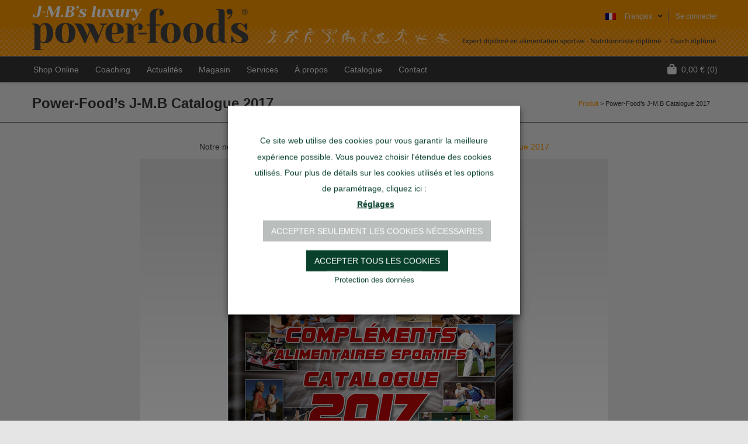

--- FILE ---
content_type: text/html; charset=UTF-8
request_url: https://www.powerfoodsjmb.com/power-foods-j-m-b-catalogue-2017/
body_size: 25472
content:
<!DOCTYPE html>

<!--// OPEN HTML //-->
<html lang="fr-FR" id="html">

	<!--// OPEN HEAD //-->
	<head>
				
				
		<!--// SITE META //-->
		<meta charset="UTF-8" />	
		<meta name="viewport" content="width=device-width, user-scalable=no, initial-scale=1, maximum-scale=1">		
		<!--// PINGBACK //-->
		<link rel="pingback" href="https://www.powerfoodsjmb.com/xmlrpc.php" />
		
		<!--// WORDPRESS HEAD HOOK //-->
		<title>Power-Food’s J-M.B Catalogue 2017 &#8211; Power-Food&#039;s J-M.B</title>
    <script>
        writeCookie();
        function writeCookie()
        {
            the_cookie = document.cookie;
            if( the_cookie ){
                if( window.devicePixelRatio >= 2 ){
                    the_cookie = "pixel_ratio="+window.devicePixelRatio+";"+the_cookie;
                    document.cookie = the_cookie;
                }
            }
        }
    </script>
<meta name='robots' content='max-image-preview:large' />
	<style>img:is([sizes="auto" i], [sizes^="auto," i]) { contain-intrinsic-size: 3000px 1500px }</style>
	<link rel="alternate" hreflang="fr-fr" href="https://www.powerfoodsjmb.com/power-foods-j-m-b-catalogue-2017/" />
<link rel="alternate" hreflang="de-de" href="https://www.powerfoodsjmb.com/de/power-foods-j-m-b-katalog-2017/" />
<link rel="alternate" hreflang="x-default" href="https://www.powerfoodsjmb.com/power-foods-j-m-b-catalogue-2017/" />
<link rel='dns-prefetch' href='//maps.google.com' />
<link rel="alternate" type="application/rss+xml" title="Power-Food&#039;s J-M.B &raquo; Flux" href="https://www.powerfoodsjmb.com/feed/" />
<link rel="alternate" type="application/rss+xml" title="Power-Food&#039;s J-M.B &raquo; Flux des commentaires" href="https://www.powerfoodsjmb.com/comments/feed/" />
<script type="text/javascript">
/* <![CDATA[ */
window._wpemojiSettings = {"baseUrl":"https:\/\/s.w.org\/images\/core\/emoji\/16.0.1\/72x72\/","ext":".png","svgUrl":"https:\/\/s.w.org\/images\/core\/emoji\/16.0.1\/svg\/","svgExt":".svg","source":{"concatemoji":"https:\/\/www.powerfoodsjmb.com\/wp-includes\/js\/wp-emoji-release.min.js?ver=dbfaf86954aad8275770e07c8ce98e9a"}};
/*! This file is auto-generated */
!function(s,n){var o,i,e;function c(e){try{var t={supportTests:e,timestamp:(new Date).valueOf()};sessionStorage.setItem(o,JSON.stringify(t))}catch(e){}}function p(e,t,n){e.clearRect(0,0,e.canvas.width,e.canvas.height),e.fillText(t,0,0);var t=new Uint32Array(e.getImageData(0,0,e.canvas.width,e.canvas.height).data),a=(e.clearRect(0,0,e.canvas.width,e.canvas.height),e.fillText(n,0,0),new Uint32Array(e.getImageData(0,0,e.canvas.width,e.canvas.height).data));return t.every(function(e,t){return e===a[t]})}function u(e,t){e.clearRect(0,0,e.canvas.width,e.canvas.height),e.fillText(t,0,0);for(var n=e.getImageData(16,16,1,1),a=0;a<n.data.length;a++)if(0!==n.data[a])return!1;return!0}function f(e,t,n,a){switch(t){case"flag":return n(e,"\ud83c\udff3\ufe0f\u200d\u26a7\ufe0f","\ud83c\udff3\ufe0f\u200b\u26a7\ufe0f")?!1:!n(e,"\ud83c\udde8\ud83c\uddf6","\ud83c\udde8\u200b\ud83c\uddf6")&&!n(e,"\ud83c\udff4\udb40\udc67\udb40\udc62\udb40\udc65\udb40\udc6e\udb40\udc67\udb40\udc7f","\ud83c\udff4\u200b\udb40\udc67\u200b\udb40\udc62\u200b\udb40\udc65\u200b\udb40\udc6e\u200b\udb40\udc67\u200b\udb40\udc7f");case"emoji":return!a(e,"\ud83e\udedf")}return!1}function g(e,t,n,a){var r="undefined"!=typeof WorkerGlobalScope&&self instanceof WorkerGlobalScope?new OffscreenCanvas(300,150):s.createElement("canvas"),o=r.getContext("2d",{willReadFrequently:!0}),i=(o.textBaseline="top",o.font="600 32px Arial",{});return e.forEach(function(e){i[e]=t(o,e,n,a)}),i}function t(e){var t=s.createElement("script");t.src=e,t.defer=!0,s.head.appendChild(t)}"undefined"!=typeof Promise&&(o="wpEmojiSettingsSupports",i=["flag","emoji"],n.supports={everything:!0,everythingExceptFlag:!0},e=new Promise(function(e){s.addEventListener("DOMContentLoaded",e,{once:!0})}),new Promise(function(t){var n=function(){try{var e=JSON.parse(sessionStorage.getItem(o));if("object"==typeof e&&"number"==typeof e.timestamp&&(new Date).valueOf()<e.timestamp+604800&&"object"==typeof e.supportTests)return e.supportTests}catch(e){}return null}();if(!n){if("undefined"!=typeof Worker&&"undefined"!=typeof OffscreenCanvas&&"undefined"!=typeof URL&&URL.createObjectURL&&"undefined"!=typeof Blob)try{var e="postMessage("+g.toString()+"("+[JSON.stringify(i),f.toString(),p.toString(),u.toString()].join(",")+"));",a=new Blob([e],{type:"text/javascript"}),r=new Worker(URL.createObjectURL(a),{name:"wpTestEmojiSupports"});return void(r.onmessage=function(e){c(n=e.data),r.terminate(),t(n)})}catch(e){}c(n=g(i,f,p,u))}t(n)}).then(function(e){for(var t in e)n.supports[t]=e[t],n.supports.everything=n.supports.everything&&n.supports[t],"flag"!==t&&(n.supports.everythingExceptFlag=n.supports.everythingExceptFlag&&n.supports[t]);n.supports.everythingExceptFlag=n.supports.everythingExceptFlag&&!n.supports.flag,n.DOMReady=!1,n.readyCallback=function(){n.DOMReady=!0}}).then(function(){return e}).then(function(){var e;n.supports.everything||(n.readyCallback(),(e=n.source||{}).concatemoji?t(e.concatemoji):e.wpemoji&&e.twemoji&&(t(e.twemoji),t(e.wpemoji)))}))}((window,document),window._wpemojiSettings);
/* ]]> */
</script>
<link rel='stylesheet' id='wccp-extends-cart-blocks-css' href='https://www.powerfoodsjmb.com/wp-content/plugins/woocommerce-chained-products/blocks/assets/css/wc-cp-extends-cart-blocks.min.css?ver=3.7.0' type='text/css' media='all' />
<style id='wp-emoji-styles-inline-css' type='text/css'>

	img.wp-smiley, img.emoji {
		display: inline !important;
		border: none !important;
		box-shadow: none !important;
		height: 1em !important;
		width: 1em !important;
		margin: 0 0.07em !important;
		vertical-align: -0.1em !important;
		background: none !important;
		padding: 0 !important;
	}
</style>
<link rel='stylesheet' id='wp-block-library-css' href='https://www.powerfoodsjmb.com/wp-includes/css/dist/block-library/style.min.css?ver=dbfaf86954aad8275770e07c8ce98e9a' type='text/css' media='all' />
<style id='classic-theme-styles-inline-css' type='text/css'>
/*! This file is auto-generated */
.wp-block-button__link{color:#fff;background-color:#32373c;border-radius:9999px;box-shadow:none;text-decoration:none;padding:calc(.667em + 2px) calc(1.333em + 2px);font-size:1.125em}.wp-block-file__button{background:#32373c;color:#fff;text-decoration:none}
</style>
<style id='global-styles-inline-css' type='text/css'>
:root{--wp--preset--aspect-ratio--square: 1;--wp--preset--aspect-ratio--4-3: 4/3;--wp--preset--aspect-ratio--3-4: 3/4;--wp--preset--aspect-ratio--3-2: 3/2;--wp--preset--aspect-ratio--2-3: 2/3;--wp--preset--aspect-ratio--16-9: 16/9;--wp--preset--aspect-ratio--9-16: 9/16;--wp--preset--color--black: #000000;--wp--preset--color--cyan-bluish-gray: #abb8c3;--wp--preset--color--white: #ffffff;--wp--preset--color--pale-pink: #f78da7;--wp--preset--color--vivid-red: #cf2e2e;--wp--preset--color--luminous-vivid-orange: #ff6900;--wp--preset--color--luminous-vivid-amber: #fcb900;--wp--preset--color--light-green-cyan: #7bdcb5;--wp--preset--color--vivid-green-cyan: #00d084;--wp--preset--color--pale-cyan-blue: #8ed1fc;--wp--preset--color--vivid-cyan-blue: #0693e3;--wp--preset--color--vivid-purple: #9b51e0;--wp--preset--gradient--vivid-cyan-blue-to-vivid-purple: linear-gradient(135deg,rgba(6,147,227,1) 0%,rgb(155,81,224) 100%);--wp--preset--gradient--light-green-cyan-to-vivid-green-cyan: linear-gradient(135deg,rgb(122,220,180) 0%,rgb(0,208,130) 100%);--wp--preset--gradient--luminous-vivid-amber-to-luminous-vivid-orange: linear-gradient(135deg,rgba(252,185,0,1) 0%,rgba(255,105,0,1) 100%);--wp--preset--gradient--luminous-vivid-orange-to-vivid-red: linear-gradient(135deg,rgba(255,105,0,1) 0%,rgb(207,46,46) 100%);--wp--preset--gradient--very-light-gray-to-cyan-bluish-gray: linear-gradient(135deg,rgb(238,238,238) 0%,rgb(169,184,195) 100%);--wp--preset--gradient--cool-to-warm-spectrum: linear-gradient(135deg,rgb(74,234,220) 0%,rgb(151,120,209) 20%,rgb(207,42,186) 40%,rgb(238,44,130) 60%,rgb(251,105,98) 80%,rgb(254,248,76) 100%);--wp--preset--gradient--blush-light-purple: linear-gradient(135deg,rgb(255,206,236) 0%,rgb(152,150,240) 100%);--wp--preset--gradient--blush-bordeaux: linear-gradient(135deg,rgb(254,205,165) 0%,rgb(254,45,45) 50%,rgb(107,0,62) 100%);--wp--preset--gradient--luminous-dusk: linear-gradient(135deg,rgb(255,203,112) 0%,rgb(199,81,192) 50%,rgb(65,88,208) 100%);--wp--preset--gradient--pale-ocean: linear-gradient(135deg,rgb(255,245,203) 0%,rgb(182,227,212) 50%,rgb(51,167,181) 100%);--wp--preset--gradient--electric-grass: linear-gradient(135deg,rgb(202,248,128) 0%,rgb(113,206,126) 100%);--wp--preset--gradient--midnight: linear-gradient(135deg,rgb(2,3,129) 0%,rgb(40,116,252) 100%);--wp--preset--font-size--small: 13px;--wp--preset--font-size--medium: 20px;--wp--preset--font-size--large: 36px;--wp--preset--font-size--x-large: 42px;--wp--preset--spacing--20: 0.44rem;--wp--preset--spacing--30: 0.67rem;--wp--preset--spacing--40: 1rem;--wp--preset--spacing--50: 1.5rem;--wp--preset--spacing--60: 2.25rem;--wp--preset--spacing--70: 3.38rem;--wp--preset--spacing--80: 5.06rem;--wp--preset--shadow--natural: 6px 6px 9px rgba(0, 0, 0, 0.2);--wp--preset--shadow--deep: 12px 12px 50px rgba(0, 0, 0, 0.4);--wp--preset--shadow--sharp: 6px 6px 0px rgba(0, 0, 0, 0.2);--wp--preset--shadow--outlined: 6px 6px 0px -3px rgba(255, 255, 255, 1), 6px 6px rgba(0, 0, 0, 1);--wp--preset--shadow--crisp: 6px 6px 0px rgba(0, 0, 0, 1);}:where(.is-layout-flex){gap: 0.5em;}:where(.is-layout-grid){gap: 0.5em;}body .is-layout-flex{display: flex;}.is-layout-flex{flex-wrap: wrap;align-items: center;}.is-layout-flex > :is(*, div){margin: 0;}body .is-layout-grid{display: grid;}.is-layout-grid > :is(*, div){margin: 0;}:where(.wp-block-columns.is-layout-flex){gap: 2em;}:where(.wp-block-columns.is-layout-grid){gap: 2em;}:where(.wp-block-post-template.is-layout-flex){gap: 1.25em;}:where(.wp-block-post-template.is-layout-grid){gap: 1.25em;}.has-black-color{color: var(--wp--preset--color--black) !important;}.has-cyan-bluish-gray-color{color: var(--wp--preset--color--cyan-bluish-gray) !important;}.has-white-color{color: var(--wp--preset--color--white) !important;}.has-pale-pink-color{color: var(--wp--preset--color--pale-pink) !important;}.has-vivid-red-color{color: var(--wp--preset--color--vivid-red) !important;}.has-luminous-vivid-orange-color{color: var(--wp--preset--color--luminous-vivid-orange) !important;}.has-luminous-vivid-amber-color{color: var(--wp--preset--color--luminous-vivid-amber) !important;}.has-light-green-cyan-color{color: var(--wp--preset--color--light-green-cyan) !important;}.has-vivid-green-cyan-color{color: var(--wp--preset--color--vivid-green-cyan) !important;}.has-pale-cyan-blue-color{color: var(--wp--preset--color--pale-cyan-blue) !important;}.has-vivid-cyan-blue-color{color: var(--wp--preset--color--vivid-cyan-blue) !important;}.has-vivid-purple-color{color: var(--wp--preset--color--vivid-purple) !important;}.has-black-background-color{background-color: var(--wp--preset--color--black) !important;}.has-cyan-bluish-gray-background-color{background-color: var(--wp--preset--color--cyan-bluish-gray) !important;}.has-white-background-color{background-color: var(--wp--preset--color--white) !important;}.has-pale-pink-background-color{background-color: var(--wp--preset--color--pale-pink) !important;}.has-vivid-red-background-color{background-color: var(--wp--preset--color--vivid-red) !important;}.has-luminous-vivid-orange-background-color{background-color: var(--wp--preset--color--luminous-vivid-orange) !important;}.has-luminous-vivid-amber-background-color{background-color: var(--wp--preset--color--luminous-vivid-amber) !important;}.has-light-green-cyan-background-color{background-color: var(--wp--preset--color--light-green-cyan) !important;}.has-vivid-green-cyan-background-color{background-color: var(--wp--preset--color--vivid-green-cyan) !important;}.has-pale-cyan-blue-background-color{background-color: var(--wp--preset--color--pale-cyan-blue) !important;}.has-vivid-cyan-blue-background-color{background-color: var(--wp--preset--color--vivid-cyan-blue) !important;}.has-vivid-purple-background-color{background-color: var(--wp--preset--color--vivid-purple) !important;}.has-black-border-color{border-color: var(--wp--preset--color--black) !important;}.has-cyan-bluish-gray-border-color{border-color: var(--wp--preset--color--cyan-bluish-gray) !important;}.has-white-border-color{border-color: var(--wp--preset--color--white) !important;}.has-pale-pink-border-color{border-color: var(--wp--preset--color--pale-pink) !important;}.has-vivid-red-border-color{border-color: var(--wp--preset--color--vivid-red) !important;}.has-luminous-vivid-orange-border-color{border-color: var(--wp--preset--color--luminous-vivid-orange) !important;}.has-luminous-vivid-amber-border-color{border-color: var(--wp--preset--color--luminous-vivid-amber) !important;}.has-light-green-cyan-border-color{border-color: var(--wp--preset--color--light-green-cyan) !important;}.has-vivid-green-cyan-border-color{border-color: var(--wp--preset--color--vivid-green-cyan) !important;}.has-pale-cyan-blue-border-color{border-color: var(--wp--preset--color--pale-cyan-blue) !important;}.has-vivid-cyan-blue-border-color{border-color: var(--wp--preset--color--vivid-cyan-blue) !important;}.has-vivid-purple-border-color{border-color: var(--wp--preset--color--vivid-purple) !important;}.has-vivid-cyan-blue-to-vivid-purple-gradient-background{background: var(--wp--preset--gradient--vivid-cyan-blue-to-vivid-purple) !important;}.has-light-green-cyan-to-vivid-green-cyan-gradient-background{background: var(--wp--preset--gradient--light-green-cyan-to-vivid-green-cyan) !important;}.has-luminous-vivid-amber-to-luminous-vivid-orange-gradient-background{background: var(--wp--preset--gradient--luminous-vivid-amber-to-luminous-vivid-orange) !important;}.has-luminous-vivid-orange-to-vivid-red-gradient-background{background: var(--wp--preset--gradient--luminous-vivid-orange-to-vivid-red) !important;}.has-very-light-gray-to-cyan-bluish-gray-gradient-background{background: var(--wp--preset--gradient--very-light-gray-to-cyan-bluish-gray) !important;}.has-cool-to-warm-spectrum-gradient-background{background: var(--wp--preset--gradient--cool-to-warm-spectrum) !important;}.has-blush-light-purple-gradient-background{background: var(--wp--preset--gradient--blush-light-purple) !important;}.has-blush-bordeaux-gradient-background{background: var(--wp--preset--gradient--blush-bordeaux) !important;}.has-luminous-dusk-gradient-background{background: var(--wp--preset--gradient--luminous-dusk) !important;}.has-pale-ocean-gradient-background{background: var(--wp--preset--gradient--pale-ocean) !important;}.has-electric-grass-gradient-background{background: var(--wp--preset--gradient--electric-grass) !important;}.has-midnight-gradient-background{background: var(--wp--preset--gradient--midnight) !important;}.has-small-font-size{font-size: var(--wp--preset--font-size--small) !important;}.has-medium-font-size{font-size: var(--wp--preset--font-size--medium) !important;}.has-large-font-size{font-size: var(--wp--preset--font-size--large) !important;}.has-x-large-font-size{font-size: var(--wp--preset--font-size--x-large) !important;}
:where(.wp-block-post-template.is-layout-flex){gap: 1.25em;}:where(.wp-block-post-template.is-layout-grid){gap: 1.25em;}
:where(.wp-block-columns.is-layout-flex){gap: 2em;}:where(.wp-block-columns.is-layout-grid){gap: 2em;}
:root :where(.wp-block-pullquote){font-size: 1.5em;line-height: 1.6;}
</style>
<link rel='stylesheet' id='contact-form-7-css' href='https://www.powerfoodsjmb.com/wp-content/plugins/contact-form-7/includes/css/styles.css?ver=6.1.4' type='text/css' media='all' />
<link rel='stylesheet' id='magnific-css' href='https://www.powerfoodsjmb.com/wp-content/plugins/shortcode-gallery-for-matterport-showcase/magnific.css?ver=1.1.0' type='text/css' media='all' />
<link rel='stylesheet' id='wp-matterport-css' href='https://www.powerfoodsjmb.com/wp-content/plugins/shortcode-gallery-for-matterport-showcase/wp-matterport.css?ver=2.2.2' type='text/css' media='all' />
<link rel='stylesheet' id='cookie-law-info-css' href='https://www.powerfoodsjmb.com/wp-content/plugins/webtoffee-gdpr-cookie-consent/public/css/cookie-law-info-public.css?ver=2.3.4' type='text/css' media='all' />
<link rel='stylesheet' id='cookie-law-info-gdpr-css' href='https://www.powerfoodsjmb.com/wp-content/plugins/webtoffee-gdpr-cookie-consent/public/css/cookie-law-info-gdpr.css?ver=2.3.4' type='text/css' media='all' />
<style id='cookie-law-info-gdpr-inline-css' type='text/css'>
.cli-modal-content, .cli-tab-content { background-color: #ffffff; }.cli-privacy-content-text, .cli-modal .cli-modal-dialog, .cli-tab-container p, a.cli-privacy-readmore { color: #000000; }.cli-tab-header { background-color: #f2f2f2; }.cli-tab-header, .cli-tab-header a.cli-nav-link,span.cli-necessary-caption,.cli-switch .cli-slider:after { color: #000000; }.cli-switch .cli-slider:before { background-color: #ffffff; }.cli-switch input:checked + .cli-slider:before { background-color: #ffffff; }.cli-switch .cli-slider { background-color: #e3e1e8; }.cli-switch input:checked + .cli-slider { background-color: #28a745; }.cli-modal-close svg { fill: #000000; }.cli-tab-footer .wt-cli-privacy-accept-all-btn { background-color: #00acad; color: #ffffff}.cli-tab-footer .wt-cli-privacy-accept-btn { background-color: #00acad; color: #ffffff}.cli-tab-header a:before{ border-right: 1px solid #000000; border-bottom: 1px solid #000000; }
</style>
<link rel='stylesheet' id='woocommerce-layout-css' href='https://www.powerfoodsjmb.com/wp-content/plugins/woocommerce/assets/css/woocommerce-layout.css?ver=10.4.3' type='text/css' media='all' />
<link rel='stylesheet' id='woocommerce-smallscreen-css' href='https://www.powerfoodsjmb.com/wp-content/plugins/woocommerce/assets/css/woocommerce-smallscreen.css?ver=10.4.3' type='text/css' media='only screen and (max-width: 768px)' />
<link rel='stylesheet' id='woocommerce-general-css' href='https://www.powerfoodsjmb.com/wp-content/plugins/woocommerce/assets/css/woocommerce.css?ver=10.4.3' type='text/css' media='all' />
<style id='woocommerce-inline-inline-css' type='text/css'>
.woocommerce form .form-row .required { visibility: visible; }
</style>
<link rel='stylesheet' id='wpml-legacy-dropdown-0-css' href='https://www.powerfoodsjmb.com/wp-content/plugins/sitepress-multilingual-cms/templates/language-switchers/legacy-dropdown/style.min.css?ver=1' type='text/css' media='all' />
<style id='wpml-legacy-dropdown-0-inline-css' type='text/css'>
.wpml-ls-statics-shortcode_actions{background-color:#ffffff;}.wpml-ls-statics-shortcode_actions, .wpml-ls-statics-shortcode_actions .wpml-ls-sub-menu, .wpml-ls-statics-shortcode_actions a {border-color:#cdcdcd;}.wpml-ls-statics-shortcode_actions a, .wpml-ls-statics-shortcode_actions .wpml-ls-sub-menu a, .wpml-ls-statics-shortcode_actions .wpml-ls-sub-menu a:link, .wpml-ls-statics-shortcode_actions li:not(.wpml-ls-current-language) .wpml-ls-link, .wpml-ls-statics-shortcode_actions li:not(.wpml-ls-current-language) .wpml-ls-link:link {color:#444444;background-color:#ffffff;}.wpml-ls-statics-shortcode_actions .wpml-ls-sub-menu a:hover,.wpml-ls-statics-shortcode_actions .wpml-ls-sub-menu a:focus, .wpml-ls-statics-shortcode_actions .wpml-ls-sub-menu a:link:hover, .wpml-ls-statics-shortcode_actions .wpml-ls-sub-menu a:link:focus {color:#000000;background-color:#eeeeee;}.wpml-ls-statics-shortcode_actions .wpml-ls-current-language > a {color:#444444;background-color:#ffffff;}.wpml-ls-statics-shortcode_actions .wpml-ls-current-language:hover>a, .wpml-ls-statics-shortcode_actions .wpml-ls-current-language>a:focus {color:#000000;background-color:#eeeeee;}
</style>
<link rel='stylesheet' id='wpml-menu-item-0-css' href='https://www.powerfoodsjmb.com/wp-content/plugins/sitepress-multilingual-cms/templates/language-switchers/menu-item/style.min.css?ver=1' type='text/css' media='all' />
<link rel='stylesheet' id='bootstrap-css' href='https://www.powerfoodsjmb.com/wp-content/themes/neighborhood/css/bootstrap.min.css' type='text/css' media='all' />
<link rel='stylesheet' id='font-awesome-v5-css' href='https://www.powerfoodsjmb.com/wp-content/themes/neighborhood/css/font-awesome.min.css?ver=5.2.0' type='text/css' media='all' />
<link rel='stylesheet' id='font-awesome-v4shims-css' href='https://www.powerfoodsjmb.com/wp-content/themes/neighborhood/css/v4-shims.min.css' type='text/css' media='all' />
<link rel='stylesheet' id='neighborhood-css' href='https://www.powerfoodsjmb.com/wp-content/themes/neighborhood-child/style.css' type='text/css' media='all' />
<link rel='stylesheet' id='bootstrap-responsive-css' href='https://www.powerfoodsjmb.com/wp-content/themes/neighborhood/css/bootstrap-responsive.min.css' type='text/css' media='all' />
<link rel='stylesheet' id='neighborhood-responsive-css' href='https://www.powerfoodsjmb.com/wp-content/themes/neighborhood/css/responsive.css' type='text/css' media='screen' />
<link rel='stylesheet' id='dflip-style-css' href='https://www.powerfoodsjmb.com/wp-content/plugins/3d-flipbook-dflip-lite/assets/css/dflip.min.css?ver=2.4.20' type='text/css' media='all' />
<link rel='stylesheet' id='wc-bundle-style-css' href='https://www.powerfoodsjmb.com/wp-content/plugins/woocommerce-product-bundles/assets/css/wc-pb-frontend.css?ver=5.4.3' type='text/css' media='all' />
<script type="text/javascript" src="https://www.powerfoodsjmb.com/wp-includes/js/jquery/jquery.min.js?ver=3.7.1" id="jquery-core-js"></script>
<script type="text/javascript" src="https://www.powerfoodsjmb.com/wp-includes/js/jquery/jquery-migrate.min.js?ver=3.4.1" id="jquery-migrate-js"></script>
<script type="text/javascript" id="wpml-cookie-js-extra">
/* <![CDATA[ */
var wpml_cookies = {"wp-wpml_current_language":{"value":"fr","expires":1,"path":"\/"}};
var wpml_cookies = {"wp-wpml_current_language":{"value":"fr","expires":1,"path":"\/"}};
/* ]]> */
</script>
<script type="text/javascript" src="https://www.powerfoodsjmb.com/wp-content/plugins/sitepress-multilingual-cms/res/js/cookies/language-cookie.js?ver=486900" id="wpml-cookie-js" defer="defer" data-wp-strategy="defer"></script>
<script type="text/javascript" src="//www.powerfoodsjmb.com/wp-content/plugins/revslider/sr6/assets/js/rbtools.min.js?ver=6.7.2" async id="tp-tools-js"></script>
<script type="text/javascript" src="//www.powerfoodsjmb.com/wp-content/plugins/revslider/sr6/assets/js/rs6.min.js?ver=6.7.4" async id="revmin-js"></script>
<script type="text/javascript" id="cookie-law-info-js-extra">
/* <![CDATA[ */
var Cli_Data = {"nn_cookie_ids":["_pk_ses.12.0976","wp-wpml_current_language","wpml_browser_redirect_test","MATOMO_SESSID","woocommerce_recently_viewed","sc_anonymous_id","viewed_cookie_policy","_pk_id.12.0976"],"non_necessary_cookies":{"analytique-et-performance":["_pk_ses.12.0976","MATOMO_SESSID","_pk_id.12.0976"],"obligatoire":["woocommerce_recently_viewed","sc_anonymous_id","wp-wpml_current_language","wpml_browser_redirect_test"]},"cookielist":{"obligatoire":{"id":1162,"status":true,"title":"Obligatoire","strict":true,"default_state":false,"ccpa_optout":false,"loadonstart":false},"analytique-et-performance":{"id":1161,"status":true,"title":"Analytique et performance","strict":false,"default_state":false,"ccpa_optout":false,"loadonstart":false}},"ajax_url":"https:\/\/www.powerfoodsjmb.com\/wp-admin\/admin-ajax.php","current_lang":"fr","security":"4a8b290241","eu_countries":["GB"],"geoIP":"disabled","use_custom_geolocation_api":"","custom_geolocation_api":"https:\/\/geoip.cookieyes.com\/geoip\/checker\/result.php","consentVersion":"1","strictlyEnabled":["necessary","obligatoire"],"cookieDomain":"","privacy_length":"250","ccpaEnabled":"","ccpaRegionBased":"","ccpaBarEnabled":"","ccpaType":"gdpr","triggerDomRefresh":""};
var log_object = {"ajax_url":"https:\/\/www.powerfoodsjmb.com\/wp-admin\/admin-ajax.php"};
/* ]]> */
</script>
<script type="text/javascript" src="https://www.powerfoodsjmb.com/wp-content/plugins/webtoffee-gdpr-cookie-consent/public/js/cookie-law-info-public.js?ver=2.3.4" id="cookie-law-info-js"></script>
<script type="text/javascript" src="https://www.powerfoodsjmb.com/wp-content/plugins/woocommerce/assets/js/jquery-blockui/jquery.blockUI.min.js?ver=2.7.0-wc.10.4.3" id="wc-jquery-blockui-js" defer="defer" data-wp-strategy="defer"></script>
<script type="text/javascript" id="wc-add-to-cart-js-extra">
/* <![CDATA[ */
var wc_add_to_cart_params = {"ajax_url":"\/wp-admin\/admin-ajax.php","wc_ajax_url":"\/?wc-ajax=%%endpoint%%","i18n_view_cart":"Voir le panier","cart_url":"https:\/\/www.powerfoodsjmb.com\/panier\/","is_cart":"","cart_redirect_after_add":"no"};
/* ]]> */
</script>
<script type="text/javascript" src="https://www.powerfoodsjmb.com/wp-content/plugins/woocommerce/assets/js/frontend/add-to-cart.min.js?ver=10.4.3" id="wc-add-to-cart-js" defer="defer" data-wp-strategy="defer"></script>
<script type="text/javascript" src="https://www.powerfoodsjmb.com/wp-content/plugins/woocommerce/assets/js/js-cookie/js.cookie.min.js?ver=2.1.4-wc.10.4.3" id="wc-js-cookie-js" defer="defer" data-wp-strategy="defer"></script>
<script type="text/javascript" id="woocommerce-js-extra">
/* <![CDATA[ */
var woocommerce_params = {"ajax_url":"\/wp-admin\/admin-ajax.php","wc_ajax_url":"\/?wc-ajax=%%endpoint%%","i18n_password_show":"Afficher le mot de passe","i18n_password_hide":"Masquer le mot de passe"};
/* ]]> */
</script>
<script type="text/javascript" src="https://www.powerfoodsjmb.com/wp-content/plugins/woocommerce/assets/js/frontend/woocommerce.min.js?ver=10.4.3" id="woocommerce-js" defer="defer" data-wp-strategy="defer"></script>
<script type="text/javascript" src="https://www.powerfoodsjmb.com/wp-content/plugins/sitepress-multilingual-cms/templates/language-switchers/legacy-dropdown/script.min.js?ver=1" id="wpml-legacy-dropdown-0-js"></script>
<script type="text/javascript" src="https://www.powerfoodsjmb.com/wp-content/plugins/woocommerce/assets/js/flexslider/jquery.flexslider.min.js?ver=2.7.2-wc.10.4.3" id="wc-flexslider-js" defer="defer" data-wp-strategy="defer"></script>
<script type="text/javascript" id="wpml-browser-redirect-js-extra">
/* <![CDATA[ */
var wpml_browser_redirect_params = {"pageLanguage":"fr","languageUrls":{"fr_fr":"https:\/\/www.powerfoodsjmb.com\/power-foods-j-m-b-catalogue-2017\/","fr":"https:\/\/www.powerfoodsjmb.com\/power-foods-j-m-b-catalogue-2017\/","de_de":"https:\/\/www.powerfoodsjmb.com\/de\/power-foods-j-m-b-katalog-2017\/","de":"https:\/\/www.powerfoodsjmb.com\/de\/power-foods-j-m-b-katalog-2017\/"},"cookie":{"name":"_icl_visitor_lang_js","domain":"www.powerfoodsjmb.com","path":"\/","expiration":24}};
/* ]]> */
</script>
<script type="text/javascript" src="https://www.powerfoodsjmb.com/wp-content/plugins/sitepress-multilingual-cms/dist/js/browser-redirect/app.js?ver=486900" id="wpml-browser-redirect-js"></script>
<link rel="https://api.w.org/" href="https://www.powerfoodsjmb.com/wp-json/" /><link rel="alternate" title="JSON" type="application/json" href="https://www.powerfoodsjmb.com/wp-json/wp/v2/posts/13398" /><link rel="EditURI" type="application/rsd+xml" title="RSD" href="https://www.powerfoodsjmb.com/xmlrpc.php?rsd" />

<link rel="canonical" href="https://www.powerfoodsjmb.com/power-foods-j-m-b-catalogue-2017/" />
<link rel='shortlink' href='https://www.powerfoodsjmb.com/?p=13398' />
<link rel="alternate" title="oEmbed (JSON)" type="application/json+oembed" href="https://www.powerfoodsjmb.com/wp-json/oembed/1.0/embed?url=https%3A%2F%2Fwww.powerfoodsjmb.com%2Fpower-foods-j-m-b-catalogue-2017%2F" />
<link rel="alternate" title="oEmbed (XML)" type="text/xml+oembed" href="https://www.powerfoodsjmb.com/wp-json/oembed/1.0/embed?url=https%3A%2F%2Fwww.powerfoodsjmb.com%2Fpower-foods-j-m-b-catalogue-2017%2F&#038;format=xml" />
<meta name="generator" content="WPML ver:4.8.6 stt:4,3;" />
<style></style>	<noscript><style>.woocommerce-product-gallery{ opacity: 1 !important; }</style></noscript>
				<script type="text/javascript">
			var ajaxurl = 'https://www.powerfoodsjmb.com/wp-admin/admin-ajax.php';
			</script>
		<style type="text/css">
/*========== Web Font Styles ==========*/
body, h6, #sidebar .widget-heading h3, #header-search input, .header-items h3.phone-number, .related-wrap h4, #comments-list > h3, .item-heading h1, .sf-button, button, input[type="submit"], input[type="email"], input[type="reset"], input[type="button"], .spb_accordion_section h3, #header-login input, #mobile-navigation > div, .search-form input, input, button, select, textarea {font-family: "Arial", Palatino, Arial, Helvetica, Tahoma, sans-serif;}
h1, h2, h3, h4, h5, .custom-caption p, span.dropcap1, span.dropcap2, span.dropcap3, span.dropcap4, .spb_call_text, .impact-text, .testimonial-text, .header-advert {font-family: "Arial", Palatino, Arial, Helvetica, Tahoma, sans-serif;}
nav .menu li {font-family: "Arial", Palatino, Arial Helvetica, Tahoma, sans-serif;}
body, p, .masonry-items .blog-item .quote-excerpt, #commentform label, .contact-form label {font-size: 14px;line-height: 22px;}
h1, .spb_impact_text .spb_call_text, .impact-text {font-size: 24px;line-height: 34px;}
h2 {font-size: 20px;line-height: 30px;}
h3 {font-size: 18px;line-height: 24px;}
h4, .body-content.quote, #respond-wrap h3 {font-size: 16px;line-height: 20px;}
h5 {font-size: 14px;line-height: 18px;}
h6 {font-size: 12px;line-height: 16px;}
nav .menu li {font-size: 14px;}

/*========== Accent Styles ==========*/
::selection, ::-moz-selection {background-color: #f39200; color: #fff;}
span.highlighted, span.dropcap4, .loved-item:hover .loved-count, .flickr-widget li, .portfolio-grid li, .wpcf7 input.wpcf7-submit[type="submit"], .woocommerce-page nav.woocommerce-pagination ul li span.current, .woocommerce nav.woocommerce-pagination ul li span.current, figcaption .product-added, .woocommerce .wc-new-badge, .yith-wcwl-wishlistexistsbrowse a, .yith-wcwl-wishlistaddedbrowse a, .woocommerce .widget_layered_nav ul li.chosen > *, .woocommerce .widget_layered_nav_filters ul li a {background-color: #f39200!important; color: #ffffff;}
.sf-button.accent {background-color: #f39200!important;}
a:hover, #sidebar a:hover, .pagination-wrap a:hover, .carousel-nav a:hover, .portfolio-pagination div:hover > i, #footer a:hover, #copyright a, .beam-me-up a:hover span, .portfolio-item .portfolio-item-permalink, .read-more-link, .blog-item .read-more, .blog-item-details a, .author-link, .comment-meta .edit-link a, .comment-meta .comment-reply a, #reply-title small a, ul.member-contact, ul.member-contact li a, #respond .form-submit input:hover, span.dropcap2, .spb_divider.go_to_top a, love-it-wrapper:hover .love-it, .love-it-wrapper:hover span, .love-it-wrapper .loved, .comments-likes a:hover i, .comments-likes .love-it-wrapper:hover a i, .comments-likes a:hover span, .love-it-wrapper:hover a i, .item-link:hover, #header-translation p a, #swift-slider .flex-caption-large h1 a:hover, .wooslider .slide-title a:hover, .caption-details-inner .details span > a, .caption-details-inner .chart span, .caption-details-inner .chart i, #swift-slider .flex-caption-large .chart i, #breadcrumbs a:hover, .ui-widget-content a:hover, .woocommerce form.cart button.single_add_to_cart_button:hover, .yith-wcwl-add-button a:hover, #product-img-slider li a.zoom:hover, .woocommerce .star-rating span, .mobile-search-link.active, .woocommerce div.product form.cart .button.add_to_cart_button {color: #f39200;}
.carousel-wrap > a:hover, .ajax-search-results .all-results:hover, .search-result h5 a:hover {color: #f39200!important;}
.comments-likes a:hover span, .comments-likes a:hover i {color: #f39200!important;}
.read-more i:before, .read-more em:before {color: #f39200;}
.bypostauthor .comment-wrap .comment-avatar,.search-form input:focus,.wpcf7 input[type="text"]:focus,.wpcf7 textarea:focus {border-color: #f39200!important;}
nav .menu ul li:first-child:after,.navigation a:hover > .nav-text {border-bottom-color: #f39200;}
nav .menu ul ul li:first-child:after {border-right-color: #f39200;}
.spb_impact_text .spb_button span {color: #fff;}
article.type-post #respond .form-submit input#submit {background-color: #f39200;}
.woocommerce .free-badge {background-color: #f39200; color: #ffffff;}

/*========== Main Styles ==========*/
body {color: #333333;}
.pagination-wrap a, .search-pagination a {color: #333333;}
body {background-color: #e5e5e5;}
#main-container, .tm-toggle-button-wrap a {background-color: #e5e5e5;}
a, .ui-widget-content a {color: #f39200;}
.pagination-wrap li span.current, .pagination-wrap li a:hover {color: #ffffff;background: #f39200;border-color: #f39200;}
.pagination-wrap li a, .pagination-wrap li span.expand {color: #333333;border-color: #777777;}
.pagination-wrap li a, .pagination-wrap li span {background-color: #e5e5e5;}
input[type="text"], input[type="password"], input[type="email"], textarea, select {border-color: #777777;background: #f7f7f7;}
textarea:focus, input:focus {border-color: #999!important;}
.modal-header {background: #f7f7f7;}

/*========== Header Styles ==========*/
#logo > a.logo-link {height: 76px;width: auto;}#header-section.header-1 #header {padding: 35px 0;}#header-section.header-4 #header nav#main-navigation ul.menu > li, #header-section.header-5 #header nav#main-navigation ul.menu > li, #header-section.header-4 .header-right nav ul.menu > li, #header-section.header-5 .header-left nav ul.menu > li {line-height: 146px;}#header-section.header-4 #logo > a.logo-link, #header-section.header-5 #logo > a.logo-link {height: 146px;}.sf-super-search {background-color: #f39200;}.sf-super-search .search-options .ss-dropdown > span, .sf-super-search .search-options input {color: #f39200; border-bottom-color: #f39200;}.sf-super-search .search-options .ss-dropdown ul li .fa-check {color: #f39200;}.sf-super-search-go:hover, .sf-super-search-close:hover { background-color: #f39200; border-color: #f39200; color: #ffffff;}#top-bar {background: #252525; color: #999999;}
#top-bar .tb-welcome {border-color: #777777;}
#top-bar a {color: #ffffff;}
#top-bar .menu li {border-left-color: #777777; border-right-color: #777777;}
#top-bar .menu > li > a, #top-bar .menu > li.parent:after {color: #ffffff;}
#top-bar .menu > li > a:hover, #top-bar a:hover {color: #ffffff;}
#top-bar .show-menu {background-color: #777777;color: #f39200;}
.header-languages .current-language {background: #f39200; color: #ffffff;}
#header-section:before, #mini-header {background-color: #333333;background: -webkit-gradient(linear, 0% 0%, 0% 100%, from(#333333), to(#333333));background: -webkit-linear-gradient(top, #333333, #333333);background: -moz-linear-gradient(top, #333333, #333333);background: -ms-linear-gradient(top, #333333, #333333);background: -o-linear-gradient(top, #333333, #333333);}
#logo img, #logo img.retina {width: 370px;}
#logo img {height: 76px;}
#header-section:before {opacity: 1;}
#header-section .header-menu .menu li, #mini-header .header-right nav .menu li {border-left-color: #777777;}
#header-section > #main-nav {border-top-color: #777777;}
.page-content {border-bottom-color: #777777;}

/*========== Navigation Styles ==========*/
#nav-pointer {background-color: #f39200;}
.show-menu {background-color: #f39200;color: #ffffff;}
nav .menu > li:before {background: #f39200;}
nav .menu .sub-menu .parent > a:after {border-left-color: #f39200;}
nav .menu ul.sub-menu {background-color: #686868;}
nav .menu ul.sub-menu li {border-bottom-color: #e5e5e5;border-bottom-style: solid;}
li.menu-item.sf-mega-menu > ul.sub-menu > li {border-color: #e5e5e5;border-style: solid;}
nav .menu > li a, #menubar-controls a {color: #e5e5e5;}
nav .menu > li:hover > a {color: #ffffff;}
nav .menu ul.sub-menu li > a, #top-bar nav .menu ul li > a {color: #ffffff;}
nav .menu ul.sub-menu li:hover > a {color: #ffffff!important; background: #f39200;}
nav .menu li.parent > a:after, nav .menu li.parent > a:after:hover {color: #aaa;}
nav .menu li.current-menu-ancestor > a, nav .menu li.current-menu-item > a {color: #f39200;}
nav .menu ul li.current-menu-ancestor > a, nav .menu ul li.current-menu-item > a {color: #ffffff; background: #f39200;}
#main-nav .header-right ul.menu > li, .wishlist-item, .header-right .menu-search, .header-left .menu-search {border-left-color: #e5e5e5;}
#nav-search, #mini-search {background: #252525;}
#nav-search a, #mini-search a {color: #999999;}
.bag-header, .bag-product, .bag-empty, .wishlist-empty {border-color: #e5e5e5;}
.bag-buttons a {background-color: #e5e5e5; color: #e5e5e5;}
.bag-buttons a.checkout-button, .bag-buttons a.create-account-button, .woocommerce input.button.alt, .woocommerce .alt-button, .woocommerce button.button.alt, .woocommerce .button.checkout-button {background: #f39200; color: #ffffff;}
.bag-buttons a:hover, .woocommerce .button.update-cart-button:hover {background: #f39200; color: #ffffff;}
.bag-buttons a.checkout-button:hover, .woocommerce input.button.alt:hover, .woocommerce .alt-button:hover, .woocommerce button.button.alt:hover, .woocommerce .button.checkout-button:hover {background: #f39200; color: #ffffff;}
nav.std-menu ul.menu > li.parent > a:after {border-bottom-color: #f39200;}

/*========== Page Heading Styles ==========*/
#promo-bar {background-color: #e05044;}
#promo-bar * {color: #ffffff;}

/*========== Page Heading Styles ==========*/
.page-heading {background-color: #e5e5e5;border-bottom-color: #777777;}
.page-heading h1, .page-heading h3 {color: #333333;}
#breadcrumbs {background: #e5e5e5;}
#breadcrumbs {color: #333333;}
#breadcrumbs a, #breadcrumb i {color: #f39200;}

/*========== Body Styles ==========*/
body, input[type="text"], input[type="password"], input[type="email"], textarea, select {color: #333333;}
h1, h1 a {color: #333333;}
h2, h2 a {color: #f39200;}
h3, h3 a {color: #333333;}
h4, h4 a, .carousel-wrap > a {color: #333333;}
h5, h5 a {color: #333333;}
h6, h6 a {color: #333333;}
.spb_impact_text .spb_call_text, .impact-text {color: #000000;}
.read-more i, .read-more em {color: transparent;}

/*========== Content Styles ==========*/
.pb-border-bottom, .pb-border-top {border-color: #777777;}
#swift-slider ul.slides {background: #f39200;}
#swift-slider .flex-caption .flex-caption-headline {background: #e5e5e5;}
#swift-slider .flex-caption .flex-caption-details .caption-details-inner {background: #e5e5e5; border-bottom: #777777}
#swift-slider .flex-caption-large, #swift-slider .flex-caption-large h1 a {color: #ffffff;}
#swift-slider .flex-caption h4 i {line-height: 20px;}
#swift-slider .flex-caption-large .comment-chart i {color: #ffffff;}
#swift-slider .flex-caption-large .loveit-chart span {color: #f39200;}
#swift-slider .flex-caption-large a {color: #f39200;}
#swift-slider .flex-caption .comment-chart i, #swift-slider .flex-caption .comment-chart span {color: #f39200;}
figure .overlay {background-color: #f39200;color: #fff;}
.overlay .thumb-info h4 {color: #fff;}
figure:hover .overlay {box-shadow: inset 0 0 0 500px #f39200;}
h4.spb_heading span, h4.lined-heading span {background: #e5e5e5}
.spb_parallax_asset h4.spb_heading {border-bottom-color: #333333}
.carousel-wrap a.carousel-prev, .carousel-wrap a.carousel-next {background: #f39200; color: #ffffff!important;}
.carousel-wrap a.carousel-prev:hover, .carousel-wrap a.carousel-next:hover {color: #f39200!important;}

/*========== Sidebar Styles ==========*/
.sidebar .widget-heading h4 {color: #333333;}
.sidebar .widget-heading h4 span {background: #e5e5e5;}
.widget ul li {border-color: #777777;}
.widget_search form input {background: #f7f7f7;}
.widget .wp-tag-cloud li a {border-color: #777777;}
.widget .tagcloud a:hover, .widget ul.wp-tag-cloud li:hover > a {background: #f39200; color: #ffffff;}
.loved-item .loved-count {color: #ffffff;background: #f39200;}
.subscribers-list li > a.social-circle {color: #ffffff;background: #f39200;}
.subscribers-list li:hover > a.social-circle {color: #fbfbfb;background: #f39200;}
.sidebar .widget_categories ul > li a, .sidebar .widget_archive ul > li a, .sidebar .widget_nav_menu ul > li a, .sidebar .widget_meta ul > li a, .sidebar .widget_recent_entries ul > li, .widget_product_categories ul > li a, .widget_layered_nav ul > li a {color: #f39200;}
.sidebar .widget_categories ul > li a:hover, .sidebar .widget_archive ul > li a:hover, .sidebar .widget_nav_menu ul > li a:hover, .widget_nav_menu ul > li.current-menu-item a, .sidebar .widget_meta ul > li a:hover, .sidebar .widget_recent_entries ul > li a:hover, .widget_product_categories ul > li a:hover, .widget_layered_nav ul > li a:hover {color: #f39200;}
#calendar_wrap caption {border-bottom-color: #f39200;}
.sidebar .widget_calendar tbody tr > td a {color: #ffffff;background-color: #f39200;}
.sidebar .widget_calendar tbody tr > td a:hover {background-color: #f39200;}
.sidebar .widget_calendar tfoot a {color: #f39200;}
.sidebar .widget_calendar tfoot a:hover {color: #f39200;}
.widget_calendar #calendar_wrap, .widget_calendar th, .widget_calendar tbody tr > td, .widget_calendar tbody tr > td.pad {border-color: #777777;}
.widget_neighborhood_infocus_widget .infocus-item h5 a {color: #f39200;}
.widget_neighborhood_infocus_widget .infocus-item h5 a:hover {color: #f39200;}
.sidebar .widget hr {border-color: #777777;}

/*========== Portfolio Styles ==========*/
.filter-wrap .select:after {background: #e5e5e5;}
.filter-wrap ul li a {color: #333333; background: #f7f7f7;}
.filter-wrap ul li a:hover {color: #f39200;}
.filter-wrap ul li.selected a {color: #ffffff;background: #f39200;}
.portfolio-item {border-bottom-color: #777777;}
.masonry-items .portfolio-item-details {border-color: #777777;background: #f7f7f7;}
.spb_portfolio_carousel_widget .portfolio-item {background: #e5e5e5;}
.spb_portfolio_carousel_widget .portfolio-item h4.portfolio-item-title a > i {line-height: 20px;}
.masonry-items .blog-item .blog-details-wrap:before {background-color: #f7f7f7;}
.masonry-items .portfolio-item figure {border-color: #777777;}
.portfolio-details-wrap span span {color: #666;}
.share-links > a:hover {color: #f39200;}

/*========== Blog Styles ==========*/
.blog-aux-options li a, .blog-aux-options li form input {background: #f7f7f7;}
.blog-aux-options li.selected a {background: #f39200;color: #ffffff;}
.blog-filter-wrap .aux-list li:hover {border-bottom-color: transparent;}
.blog-filter-wrap .aux-list li:hover a {color: #ffffff;background: #f39200;}
.blog-item {border-color: #777777;}
.standard-post-details .standard-post-author {border-color: #777777;}
.masonry-items .blog-item {background: #f7f7f7;}
.mini-items .blog-item-details, .author-info-wrap, .related-wrap, .tags-link-wrap, .comment .comment-wrap, .share-links, .single-portfolio .share-links, .single .pagination-wrap {border-color: #777777;}
.related-wrap h4, #comments-list h4, #respond-wrap h3 {border-bottom-color: #333333;}
.related-item figure {background-color: #f39200;}
.search-item-img .img-holder {background: #f7f7f7;border-color:#777777;}.required {color: #ee3c59;}
article.type-post #respond .form-submit input#submit {color: #fff;}
.comments-likes a i, .comments-likes a span, .comments-likes .love-it-wrapper a i {color: #333333;}
#respond .form-submit input:hover {color: #fff!important;}
.recent-post {background: #e5e5e5;}
.recent-post .post-item-details {border-top-color: #777777;color: #777777;}
.post-item-details span, .post-item-details a, .post-item-details .comments-likes a i, .post-item-details .comments-likes a span {color: #999;}

/*========== Shortcode Styles ==========*/
.sf-button.accent {color: #fff;}
a.sf-button:hover, #footer a.sf-button:hover {background-image: none;color: #fff!important;}
a.sf-button.green:hover, a.sf-button.lightgrey:hover, a.sf-button.limegreen:hover {color: #111!important;}
a.sf-button.white:hover {color: #f39200!important;}
.wpcf7 input.wpcf7-submit[type="submit"] {color: #fff;}
.sf-icon {color: #07c1b6;}
.sf-icon-cont {background-color: #B4E5F8;}
span.dropcap3 {background: #000;color: #fff;}
span.dropcap4 {color: #fff;}
.spb_divider, .spb_divider.go_to_top_icon1, .spb_divider.go_to_top_icon2, .testimonials > li, .jobs > li, .spb_impact_text, .tm-toggle-button-wrap, .tm-toggle-button-wrap a, .portfolio-details-wrap, .spb_divider.go_to_top a {border-color: #777777;}
.spb_divider.go_to_top_icon1 a, .spb_divider.go_to_top_icon2 a {background: #e5e5e5;}
.spb_tabs .ui-tabs .ui-tabs-panel, .spb_content_element .ui-tabs .ui-tabs-nav, .ui-tabs .ui-tabs-nav li {border-color: #777777;}
.spb_accordion_section, .spb_tabs .ui-tabs .ui-tabs-panel, .spb_accordion .spb_accordion_section, .spb_accordion_section .ui-accordion-content, .spb_accordion .spb_accordion_section > h3.ui-state-active a, .ui-tabs .ui-tabs-nav li.ui-tabs-active a {background: #e5e5e5!important;}
.spb_tabs .nav-tabs li a {border-color: #777777;}
.spb_tabs .nav-tabs li.active a {border-bottom-color: transparent;}
.spb_tour .ui-tabs .ui-tabs-nav li a {border-color: #777777;}
.spb_tour.span3 .ui-tabs .ui-tabs-nav li {border-color: #777777!important;}
.ui-accordion h3.ui-accordion-header .ui-icon {color: #333333;}
.ui-accordion h3.ui-accordion-header.ui-state-active .ui-icon, .ui-accordion h3.ui-accordion-header.ui-state-active:hover .ui-icon {color: #f39200;}
blockquote.pullquote {border-color: #777777;}
.borderframe img {border-color: #eeeeee;}
.labelled-pricing-table .column-highlight {background-color: #fff;}
.labelled-pricing-table .pricing-table-label-row, .labelled-pricing-table .pricing-table-row {background: #eeeeee;}
.labelled-pricing-table .alt-row {background: #f7f7f7;}
.labelled-pricing-table .pricing-table-price {background: #999999;}
.labelled-pricing-table .pricing-table-package {background: #bbbbbb;}
.labelled-pricing-table .lpt-button-wrap {background: #e4e4e4;}
.labelled-pricing-table .lpt-button-wrap a.accent {background: #222!important;}
.labelled-pricing-table .column-highlight .lpt-button-wrap {background: transparent!important;}
.labelled-pricing-table .column-highlight .lpt-button-wrap a.accent {background: #f39200!important;}
.column-highlight .pricing-table-price {color: #fff;background: #f39200;border-bottom-color: #f39200;}
.column-highlight .pricing-table-package {background: #B4E5F8;}
.column-highlight .pricing-table-details {background: #E1F3FA;}
.spb_box_text.coloured .box-content-wrap {background: #fb3c2d;color: #fff;}
.spb_box_text.whitestroke .box-content-wrap {background-color: #fff;border-color: #777777;}
.client-item figure {border-color: #777777;}
.client-item figure:hover {border-color: #333;}
ul.member-contact li a:hover {color: #333;}
.testimonials.carousel-items li {border-color: #777777;}
.testimonials.carousel-items li:after {border-left-color: #777777;border-top-color: #777777;}
.team-member .team-member-bio {border-bottom-color: #777777;}
.horizontal-break {background-color: #777777;}
.progress .bar {background-color: #f39200;}
.progress.standard .bar {background: #f39200;}

/*========== Footer Styles ==========*/
#footer {background: #777777;}
#footer, #footer p {color: #e5e5e5;}
#footer h4 {color: #e5e5e5;}
#footer h4:before {border-color: #333333;}
#footer h4 span {background: #777777;}
#footer a {color: #e5e5e5;}
#footer .widget ul li, #footer .widget_categories ul, #footer .widget_archive ul, #footer .widget_nav_menu ul, #footer .widget_recent_comments ul, #footer .widget_meta ul, #footer .widget_recent_entries ul, #footer .widget_product_categories ul {border-color: #333333;}
#copyright {background-color: #333333;border-top-color: #333333;}
#copyright p {color: #e5e5e5;}
#copyright a {color: #f39200;}
#copyright a:hover {color: #f39200;}
#footer .widget_calendar #calendar_wrap, #footer .widget_calendar th, #footer .widget_calendar tbody tr > td, #footer .widget_calendar tbody tr > td.pad {border-color: #333333;}
.widget input[type="email"] {background: #f7f7f7; color: #999}
#footer .widget hr {border-color: #333333;}

/*========== WooCommerce Styles ==========*/
.woocommerce nav.woocommerce-pagination, .woocommerce #content nav.woocommerce-pagination, .woocommerce-page nav.woocommerce-pagination, .woocommerce-page #content nav.woocommerce-pagination, .modal-body .comment-form-rating, .woocommerce form .form-row input.input-text, ul.checkout-process, #billing .proceed, ul.my-account-nav > li, .woocommerce #payment, .woocommerce-checkout p.thank-you, .woocommerce .order_details, .woocommerce-page .order_details, .review-order-wrap { border-color: #777777 ;}
.woocommerce-account p.myaccount_address, .woocommerce-account .page-content h2, p.no-items, #payment_heading {border-bottom-color: #777777;}
.woocommerce-MyAccount-navigation li {border-color: #777777;}.woocommerce-MyAccount-navigation li.is-active a, .woocommerce-MyAccount-navigation li a:hover {color: #333333;}.woocommerce .products ul, .woocommerce ul.products, .woocommerce-page .products ul, .woocommerce-page ul.products, p.no-items {border-top-color: #777777;}
.woocommerce-ordering .woo-select, .variations_form .woo-select, .add_review a, .woocommerce .quantity, .woocommerce-page .quantity, .woocommerce .coupon input.apply-coupon, .woocommerce table.shop_table tr td.product-remove .remove, .woocommerce .button.update-cart-button, .shipping-calculator-form .woo-select, .woocommerce .shipping-calc-wrap button[name="calc_shipping"], .woocommerce #billing_country_field .woo-select, .woocommerce #shipping_country_field .woo-select, .woocommerce #review_form #respond .form-submit input, .woocommerce form .form-row input.input-text, .woocommerce table.my_account_orders .order-actions .button, .woocommerce #payment div.payment_box, .woocommerce .widget_price_filter .price_slider_amount .button, .woocommerce.widget .buttons a, .woocommerce input[name="apply_coupon"], .woocommerce .cart input[name="update_cart"], .woocommerce-cart .wc-proceed-to-checkout a.checkout-button {background: #f7f7f7; color: #f39200}
.woocommerce-page nav.woocommerce-pagination ul li span.current, .woocommerce nav.woocommerce-pagination ul li span.current { color: #ffffff;}
li.product figcaption a.product-added {color: #ffffff;}
.woocommerce ul.products li.product figure figcaption .shop-actions > a, .woocommerce ul.products li.product figure figcaption .shop-actions > a.product-added:hover {color: #ffffff;}
.woocommerce ul.products li.product figure figcaption .shop-actions > a:hover, ul.social-icons li a:hover {color: #f39200;}
.woocommerce ul.products li.product figure figcaption, .yith-wcwl-add-to-wishlist, .yith-wcwl-add-button a, .woocommerce #account_details .login form p.form-row input[type="submit"], .my-account-login-wrap .login-wrap form.login p.form-row input[type="submit"], .woocommerce .my-account-login-wrap form input[type="submit"], .lost_reset_password p.form-row input[type="submit"], .track_order p.form-row input[type="submit"], .change_password_form p input[type="submit"], .woocommerce .wishlist_table tr td.product-add-to-cart a, .woocommerce input.button[name="save_address"], .woocommerce .woocommerce-message a.button, ul.products li.product a.quick-view-button, #login-form .modal-body form.login p.form-row input[type="submit"], .woocommerce input[name="save_account_details"], .login p.form-row input[type="submit"], #jckqv .cart .single_add_to_cart_button, #jckqv .cart .add_to_cart_button { background: #f39200; color: #ffffff ;}
.woocommerce form.cart button.single_add_to_cart_button, .woocommerce p.cart a.single_add_to_cart_button, ul.products li.product a.quick-view-button, .woocommerce div.product form.cart .button.add_to_cart_button { background: #f39200!important; color: #ffffff ;}
.woocommerce p.cart a.single_add_to_cart_button:hover {background: #f39200; color: #f39200 ;}
.woocommerce table.shop_table tr td.product-remove .remove:hover, .woocommerce .coupon input.apply-coupon:hover, .woocommerce .shipping-calc-wrap button[name="calc_shipping"]:hover, .woocommerce .quantity .plus:hover, .woocommerce .quantity .minus:hover, .add_review a:hover, .woocommerce #review_form #respond .form-submit input:hover, .lost_reset_password p.form-row input[type="submit"]:hover, .track_order p.form-row input[type="submit"]:hover, .change_password_form p input[type="submit"]:hover, .woocommerce table.my_account_orders .order-actions .button:hover, .woocommerce .widget_price_filter .price_slider_amount .button:hover, .woocommerce.widget .buttons a:hover, .woocommerce .wishlist_table tr td.product-add-to-cart a:hover, .woocommerce input.button[name="save_address"]:hover, #login-form .modal-body form.login p.form-row input[type="submit"]:hover, .woocommerce input[name="save_account_details"]:hover, .woocommerce input[name="apply_coupon"]:hover, .woocommerce .cart input[name="update_cart"]:hover, .login p.form-row input[type="submit"]:hover, #jckqv .cart .single_add_to_cart_button:hover, #jckqv .cart .add_to_cart_button:hover, .woocommerce-cart .wc-proceed-to-checkout a.checkout-button:hover {background: #f39200; color: #ffffff;}
.woocommerce #account_details .login, .woocommerce #account_details .login h4.lined-heading span, .my-account-login-wrap .login-wrap, .my-account-login-wrap .login-wrap h4.lined-heading span, .woocommerce div.product form.cart table div.quantity {background: #f7f7f7;}
.woocommerce .help-bar ul li a:hover, .woocommerce .continue-shopping:hover, .woocommerce .address .edit-address:hover, .my_account_orders td.order-number a:hover, .product_meta a.inline:hover { border-bottom-color: #f39200;}
.woocommerce .order-info, .woocommerce .order-info mark {background: #f39200; color: #ffffff;}
.woocommerce #payment div.payment_box:after {border-bottom-color: #f7f7f7;}
.woocommerce .widget_price_filter .price_slider_wrapper .ui-widget-content {background: #777777;}
.woocommerce .widget_price_filter .ui-slider-horizontal .ui-slider-range {background: #f7f7f7;}
.yith-wcwl-wishlistexistsbrowse a:hover, .yith-wcwl-wishlistaddedbrowse a:hover {color: #ffffff;}
.woocommerce ul.products li.product .price, .woocommerce div.product p.price {color: #333333;}

/*========== Asset Background Styles ==========*/
.asset-bg {border-color: #777777;}
.asset-bg.alt-one {background-color: #777777;}
.asset-bg.alt-one {background-image: url(https://www.powerfoodsjmb.com/wp-content/uploads/2014/05/escheresque_ste.png); background-repeat: repeat; background-position: center top; background-size:auto;}
.asset-bg.alt-one, .asset-bg.alt-one h1, .asset-bg.alt-one h2, .asset-bg.alt-one h3, .asset-bg.alt-one h3, .asset-bg.alt-one h4, .asset-bg.alt-one h5, .asset-bg.alt-one h6, .alt-one .carousel-wrap > a {color: #ffffff;}
.alt-one.full-width-text:after {border-top-color:#777777;}
.alt-one h4.spb_text_heading {border-bottom-color:#ffffff;}
.alt-one h4.spb_heading:before {border-top-color:#ffffff;}
.asset-bg.alt-two {background-color: #FFFFFF;}
.asset-bg.alt-two, .asset-bg.alt-two h1, .asset-bg.alt-two h2, .asset-bg.alt-two h3, .asset-bg.alt-two h3, .asset-bg.alt-two h4, .asset-bg.alt-two h5, .asset-bg.alt-two h6, .alt-two .carousel-wrap > a {color: #222222;}
.alt-two.full-width-text:after {border-top-color:#FFFFFF;}
.alt-two h4.spb_text_heading {border-bottom-color:#222222;}
.alt-two h4.spb_heading:before {border-top-color:#222222;}
.asset-bg.alt-three {background-color: #FFFFFF;}
.asset-bg.alt-three, .asset-bg.alt-three h1, .asset-bg.alt-three h2, .asset-bg.alt-three h3, .asset-bg.alt-three h3, .asset-bg.alt-three h4, .asset-bg.alt-three h5, .asset-bg.alt-three h6, .alt-three .carousel-wrap > a {color: #222222;}
.alt-three.full-width-text:after {border-top-color:#FFFFFF;}
.alt-three h4.spb_text_heading {border-bottom-color:#222222;}
.alt-three h4.spb_heading:before {border-top-color:#222222;}
.asset-bg.alt-four {background-color: #FFFFFF;}
.asset-bg.alt-four, .asset-bg.alt-four h1, .asset-bg.alt-four h2, .asset-bg.alt-four h3, .asset-bg.alt-four h3, .asset-bg.alt-four h4, .asset-bg.alt-four h5, .asset-bg.alt-four h6, .alt-four .carousel-wrap > a {color: #222222;}
.alt-four.full-width-text:after {border-top-color:#FFFFFF;}
.alt-four h4.spb_text_heading {border-bottom-color:#222222;}
.alt-four h4.spb_heading:before {border-top-color:#222222;}
.asset-bg.alt-five {background-color: #FFFFFF;}
.asset-bg.alt-five, .asset-bg.alt-five h1, .asset-bg.alt-five h2, .asset-bg.alt-five h3, .asset-bg.alt-five h3, .asset-bg.alt-five h4, .asset-bg.alt-five h5, .asset-bg.alt-five h6, .alt-five .carousel-wrap > a {color: #222222;}
.alt-five.full-width-text:after {border-top-color:#FFFFFF;}
.alt-five h4.spb_text_heading {border-bottom-color:#222222;}
.alt-five h4.spb_heading:before {border-top-color:#222222;}
.asset-bg.alt-six {background-color: #FFFFFF;}
.asset-bg.alt-six, .asset-bg.alt-six h1, .asset-bg.alt-six h2, .asset-bg.alt-six h3, .asset-bg.alt-six h3, .asset-bg.alt-six h4, .asset-bg.alt-six h5, .asset-bg.alt-six h6, .alt-six .carousel-wrap > a {color: #222222;}
.alt-six.full-width-text:after {border-top-color:#FFFFFF;}
.alt-six h4.spb_text_heading {border-bottom-color:#222222;}
.alt-six h4.spb_heading:before {border-top-color:#222222;}
.asset-bg.alt-seven {background-color: #FFFFFF;}
.asset-bg.alt-seven, .asset-bg.alt-seven h1, .asset-bg.alt-seven h2, .asset-bg.alt-seven h3, .asset-bg.alt-seven h3, .asset-bg.alt-seven h4, .asset-bg.alt-seven h5, .asset-bg.alt-seven h6, .alt-seven .carousel-wrap > a {color: #222222;}
.alt-seven.full-width-text:after {border-top-color:#FFFFFF;}
.alt-seven h4.spb_text_heading {border-bottom-color:#222222;}
.alt-seven h4.spb_heading:before {border-top-color:#222222;}
.asset-bg.alt-eight {background-color: #FFFFFF;}
.asset-bg.alt-eight, .asset-bg.alt-eight h1, .asset-bg.alt-eight h2, .asset-bg.alt-eight h3, .asset-bg.alt-eight h3, .asset-bg.alt-eight h4, .asset-bg.alt-eight h5, .asset-bg.alt-eight h6, .alt-eight .carousel-wrap > a {color: #222222;}
.alt-eight.full-width-text:after {border-top-color:#FFFFFF;}
.alt-eight h4.spb_text_heading {border-bottom-color:#222222;}
.alt-eight h4.spb_heading:before {border-top-color:#222222;}
.asset-bg.alt-nine {background-color: #FFFFFF;}
.asset-bg.alt-nine, .asset-bg.alt-nine h1, .asset-bg.alt-nine h2, .asset-bg.alt-nine h3, .asset-bg.alt-nine h3, .asset-bg.alt-nine h4, .asset-bg.alt-nine h5, .asset-bg.alt-nine h6, .alt-nine .carousel-wrap > a {color: #222222;}
.alt-nine.full-width-text:after {border-top-color:#FFFFFF;}
.alt-nine h4.spb_text_heading {border-bottom-color:#222222;}
.alt-nine h4.spb_heading:before {border-top-color:#222222;}
.asset-bg.alt-ten {background-color: #FFFFFF;}
.asset-bg.alt-ten, .asset-bg.alt-ten h1, .asset-bg.alt-ten h2, .asset-bg.alt-ten h3, .asset-bg.alt-ten h3, .asset-bg.alt-ten h4, .asset-bg.alt-ten h5, .asset-bg.alt-ten h6, .alt-ten .carousel-wrap > a {color: #222222;}
.alt-ten.full-width-text:after {border-top-color:#FFFFFF;}
.alt-ten h4.spb_text_heading {border-bottom-color:#222222;}
.alt-ten h4.spb_heading:before {border-top-color:#222222;}

/*========== Custom Font Styles ==========*/

/*========== Responsive Coloured Styles ==========*/
@media only screen and (max-width: 767px) {#top-bar nav .menu > li {border-top-color: #777777;}
nav .menu > li {border-top-color: #777777;}
}

/*========== User Custom CSS Styles ==========*/
.carousel-wrap a.carousel-prev:hover, .carousel-wrap a.carousel-next:hover {
  color: #ffffff !important;
  background-color: #d68000 !important;
}

.sidebar ul.children {
  display: none;
}

#logo a.show-main-nav i, #logo a.mobile-cart-link i {
  color: #e5e5e5;
}

ul#products li.post-14933 span.out-of-stock-badge { display:none; }
ul#products li.post-14942 span.out-of-stock-badge { display:none; }
#product-14933 .container .woocommerce-product-gallery span.out-of-stock-badge { display:none; }
#product-14942 .container .woocommerce-product-gallery span.out-of-stock-badge { display:none; }

.nomarginbottom {
  margin-bottom: 0px !important
}

.woocommerce-page .woocommerce-info, .woocommerce .woocommerce-info {
  background: #ffd4a6;
}

/* Out of stock Banner bei Fat-Killer V4 entfernen */
#products .post-18741 .out-of-stock-badge,
#products .post-18745 .out-of-stock-badge {
  display: none;
}

#product-18741 .out-of-stock-badge,
#product-18745 .out-of-stock-badge {
  display: none;
}

#product-18741 .summary p.out-of-stock,
#product-18745 .summary p.out-of-stock {
  display: none;
}



/* Out of stock Banner entfernen */
#products .post-18141 .out-of-stock-badge,
#products .post-18120 .out-of-stock-badge,
#products .post-18058 .out-of-stock-badge,
#products .post-18088 .out-of-stock-badge,
#products .post-19584 .out-of-stock-badge,
#products .post-19591 .out-of-stock-badge,
#products .post-19593 .out-of-stock-badge,
#products .post-19600 .out-of-stock-badge,
#products .post-19602 .out-of-stock-badge,
#products .post-19609 .out-of-stock-badge,
#products .post-19611 .out-of-stock-badge,
#products .post-19618 .out-of-stock-badge,
#products .post-19619 .out-of-stock-badge,
#products .post-19626 .out-of-stock-badge,
#products .post-19627 .out-of-stock-badge,
#products .post-19630 .out-of-stock-badge,
#products .post-19822 .out-of-stock-badge,
#products .post-19825 .out-of-stock-badge,
#products .post-19827 .out-of-stock-badge,
#products .post-19830 .out-of-stock-badge,
#products .post-19834 .out-of-stock-badge,
#products .post-19837 .out-of-stock-badge,
#products .post-19840 .out-of-stock-badge,
#products .post-19845 .out-of-stock-badge,
#products .post-19847 .out-of-stock-badge,
#products .post-19856 .out-of-stock-badge,
#products .post-19919 .out-of-stock-badge,
#products .post-19930 .out-of-stock-badge {
  display: none;
}

#product-18141 .out-of-stock-badge,
#product-18120 .out-of-stock-badge,
#product-18058 .out-of-stock-badge,
#product-18088 .out-of-stock-badge,
#product-19584 .out-of-stock-badge,
#product-19591 .out-of-stock-badge,
#product-19593 .out-of-stock-badge,
#product-19600 .out-of-stock-badge,
#product-19602 .out-of-stock-badge,
#product-19609 .out-of-stock-badge,
#product-19611 .out-of-stock-badge,
#product-19618 .out-of-stock-badge,
#product-19619 .out-of-stock-badge,
#product-19626 .out-of-stock-badge,
#product-19627 .out-of-stock-badge,
#product-19630 .out-of-stock-badge,
#product-19822 .out-of-stock-badge,
#product-19825 .out-of-stock-badge,
#product-19827 .out-of-stock-badge,
#product-19830 .out-of-stock-badge,
#product-19834 .out-of-stock-badge,
#product-19837 .out-of-stock-badge,
#product-19840 .out-of-stock-badge,
#product-19845 .out-of-stock-badge,
#product-19847 .out-of-stock-badge,
#product-19856 .out-of-stock-badge,
#product-19919 .out-of-stock-badge,
#product-19930 .out-of-stock-badge {
  display: none;
}

#product-18141 .summary p.out-of-stock,
#product-18120 .summary p.out-of-stock,
#product-18058 .summary p.out-of-stock,
#product-18088 .summary p.out-of-stock,
#product-19584 .summary p.out-of-stock,
#product-19591 .summary p.out-of-stock,
#product-19593 .summary p.out-of-stock,
#product-19600 .summary p.out-of-stock,
#product-19602 .summary p.out-of-stock,
#product-19609 .summary p.out-of-stock,
#product-19611 .summary p.out-of-stock,
#product-19618 .summary p.out-of-stock,
#product-19619 .summary p.out-of-stock,
#product-19626 .summary p.out-of-stock,
#product-19627 .summary p.out-of-stock,
#product-19630 .summary p.out-of-stock,
#product-19822 .summary p.out-of-stock,
#product-19825 .summary p.out-of-stock,
#product-19827 .summary p.out-of-stock,
#product-19830 .summary p.out-of-stock,
#product-19834 .summary p.out-of-stock,
#product-19837 .summary p.out-of-stock,
#product-19840 .summary p.out-of-stock,
#product-19845 .summary p.out-of-stock,
#product-19847 .summary p.out-of-stock,
#product-19856 .summary p.out-of-stock,
#product-19919 .summary p.out-of-stock,
#product-19930 .summary p.out-of-stock {
  display: none;
}

/* SALE/PROMO Banner entfernen */
.post-16088 span.onsale, 
.post-16113 span.onsale {
  display: none;
}

.product .label {
  padding: 10px 0px;
  color: #333;
  text-shadow: none;
  background-color: #e5e5e5;
}

.woocommerce-cart-form .coupon label {
  text-align: left;
}

@media (min-width: 980px) {
#main-navigation ul.menu li.menu-item-language {
  display: none !important;
}
}</style>
<meta name="generator" content="Powered by Slider Revolution 6.7.4 - responsive, Mobile-Friendly Slider Plugin for WordPress with comfortable drag and drop interface." />
<script>function setREVStartSize(e){
			//window.requestAnimationFrame(function() {
				window.RSIW = window.RSIW===undefined ? window.innerWidth : window.RSIW;
				window.RSIH = window.RSIH===undefined ? window.innerHeight : window.RSIH;
				try {
					var pw = document.getElementById(e.c).parentNode.offsetWidth,
						newh;
					pw = pw===0 || isNaN(pw) || (e.l=="fullwidth" || e.layout=="fullwidth") ? window.RSIW : pw;
					e.tabw = e.tabw===undefined ? 0 : parseInt(e.tabw);
					e.thumbw = e.thumbw===undefined ? 0 : parseInt(e.thumbw);
					e.tabh = e.tabh===undefined ? 0 : parseInt(e.tabh);
					e.thumbh = e.thumbh===undefined ? 0 : parseInt(e.thumbh);
					e.tabhide = e.tabhide===undefined ? 0 : parseInt(e.tabhide);
					e.thumbhide = e.thumbhide===undefined ? 0 : parseInt(e.thumbhide);
					e.mh = e.mh===undefined || e.mh=="" || e.mh==="auto" ? 0 : parseInt(e.mh,0);
					if(e.layout==="fullscreen" || e.l==="fullscreen")
						newh = Math.max(e.mh,window.RSIH);
					else{
						e.gw = Array.isArray(e.gw) ? e.gw : [e.gw];
						for (var i in e.rl) if (e.gw[i]===undefined || e.gw[i]===0) e.gw[i] = e.gw[i-1];
						e.gh = e.el===undefined || e.el==="" || (Array.isArray(e.el) && e.el.length==0)? e.gh : e.el;
						e.gh = Array.isArray(e.gh) ? e.gh : [e.gh];
						for (var i in e.rl) if (e.gh[i]===undefined || e.gh[i]===0) e.gh[i] = e.gh[i-1];
											
						var nl = new Array(e.rl.length),
							ix = 0,
							sl;
						e.tabw = e.tabhide>=pw ? 0 : e.tabw;
						e.thumbw = e.thumbhide>=pw ? 0 : e.thumbw;
						e.tabh = e.tabhide>=pw ? 0 : e.tabh;
						e.thumbh = e.thumbhide>=pw ? 0 : e.thumbh;
						for (var i in e.rl) nl[i] = e.rl[i]<window.RSIW ? 0 : e.rl[i];
						sl = nl[0];
						for (var i in nl) if (sl>nl[i] && nl[i]>0) { sl = nl[i]; ix=i;}
						var m = pw>(e.gw[ix]+e.tabw+e.thumbw) ? 1 : (pw-(e.tabw+e.thumbw)) / (e.gw[ix]);
						newh =  (e.gh[ix] * m) + (e.tabh + e.thumbh);
					}
					var el = document.getElementById(e.c);
					if (el!==null && el) el.style.height = newh+"px";
					el = document.getElementById(e.c+"_wrapper");
					if (el!==null && el) {
						el.style.height = newh+"px";
						el.style.display = "block";
					}
				} catch(e){
					console.log("Failure at Presize of Slider:" + e)
				}
			//});
		  };</script>
	
	<!--// CLOSE HEAD //-->
	</head>
	
	<!--// OPEN BODY //-->
	<body class="wp-singular post-template-default single single-post postid-13398 single-format-standard wp-custom-logo wp-theme-neighborhood wp-child-theme-neighborhood-child page-shadow header-shadow responsive-fluid  theme-neighborhood woocommerce-no-js">
		
		
				
		<!--// OPEN #container //-->
				<div id="container">
					
						
			<!--// HEADER //-->
			<div class="header-wrap">
				
					
					
				<div id="header-section" class="header-2 ">
					<header id="header" class="clearfix">
<div class="container">
<div class="header-row row">
<div id="logo" class="span4 logo-left clearfix">
<a class="logo-link" href="https://www.powerfoodsjmb.com">
<img class="standard" src="https://www.powerfoodsjmb.com/wp-content/uploads/2017/04/logo-1.png" alt="Power-Food&#039;s J-M.B" width="370" height="76" />
</a>
<a href="#" class="hidden-desktop show-main-nav"><i class="fas fa-align-justify"></i></a>
<a href="https://www.powerfoodsjmb.com/panier/" class="hidden-desktop mobile-cart-link"><i class="fas fa-shopping-bag"></i></a>
</div>
<div class="header-right span8"><nav class="std-menu header-menu">
<ul class="menu">
<li class="parent aux-languages"><a href="#">Langage</a>
<ul id="header-languages" class="header-languages sub-menu">
<li><div class="current-language"><img src="https://www.powerfoodsjmb.com/wp-content/plugins/sitepress-multilingual-cms/res/flags/fr.png" height="12" alt="fr" width="18" /><span class="language name">Français</span></div>
</li><li><a href="https://www.powerfoodsjmb.com/de/power-foods-j-m-b-katalog-2017/"><img src="https://www.powerfoodsjmb.com/wp-content/plugins/sitepress-multilingual-cms/res/flags/de.png" height="12" alt="de" width="18" /><span class="language name">Allemand</span></a>
</li></ul>
</li>
<li><a href="https://www.powerfoodsjmb.com/mon-compte/">Se connecter</a>
</ul>
</nav>
</div>
</div> <!-- CLOSE .row -->
</div> <!-- CLOSE .container -->
</header>
<form method="get" class="mobile-search-form container" action="https://www.powerfoodsjmb.com/"><input type="text" placeholder="Rechercher" name="s" autocomplete="off" /><input type="hidden" name="post_type" value="product" /></form><div id="main-nav">
<div class="container">
<div class="row">
<div class="span9">
<nav id="main-navigation" class="std-menu clearfix">
<div class="menu-main-menu-france-container"><ul id="menu-main-menu-france" class="menu"><li  class="menu-item-9280 menu-item menu-item-type-post_type menu-item-object-page menu-item-home  sf-std-menu        " ><a href="https://www.powerfoodsjmb.com/"><span class="menu-item-text">Shop Online</span></a></li>
<li  class="menu-item-16803 menu-item menu-item-type-post_type menu-item-object-page  sf-std-menu        " ><a href="https://www.powerfoodsjmb.com/coaching-personnalise/"><span class="menu-item-text">Coaching</span></a></li>
<li  class="menu-item-11319 menu-item menu-item-type-post_type menu-item-object-page  sf-std-menu        " ><a href="https://www.powerfoodsjmb.com/actualites/"><span class="menu-item-text">Actualités</span></a></li>
<li  class="menu-item-11321 menu-item menu-item-type-post_type menu-item-object-page menu-item-has-children  sf-std-menu        " ><a href="https://www.powerfoodsjmb.com/magasin/"><span class="menu-item-text">Magasin</span></a>
<ul class="sub-menu">
	<li  class="menu-item-12313 menu-item menu-item-type-post_type menu-item-object-page  sf-std-menu        " ><a href="https://www.powerfoodsjmb.com/magasin/">Shop à Kahler</a></li>
	<li  class="menu-item-15720 menu-item menu-item-type-post_type menu-item-object-page  sf-std-menu        " ><a href="https://www.powerfoodsjmb.com/3d-virtual-tour/">3D Virtual Tour</a></li>
	<li  class="menu-item-12312 menu-item menu-item-type-post_type menu-item-object-page  sf-std-menu        " ><a href="https://www.powerfoodsjmb.com/revendeurs/">Revendeurs</a></li>
	<li  class="menu-item-21023 menu-item menu-item-type-post_type menu-item-object-page  sf-std-menu        " ><a href="https://www.powerfoodsjmb.com/magasin/">Horaires d’ouverture</a></li>
</ul>
</li>
<li  class="menu-item-11320 menu-item menu-item-type-post_type menu-item-object-page  sf-std-menu        " ><a href="https://www.powerfoodsjmb.com/services/"><span class="menu-item-text">Services</span></a></li>
<li  class="menu-item-545 menu-item menu-item-type-post_type menu-item-object-page menu-item-has-children  sf-std-menu        " ><a href="https://www.powerfoodsjmb.com/power-foods-j-m-b/"><span class="menu-item-text">À propos</span></a>
<ul class="sub-menu">
	<li  class="menu-item-9451 menu-item menu-item-type-post_type menu-item-object-page  sf-std-menu        " ><a href="https://www.powerfoodsjmb.com/power-foods-j-m-b/">Power-Food’s J-M.B</a></li>
	<li  class="menu-item-11288 menu-item menu-item-type-post_type menu-item-object-page  sf-std-menu        " ><a href="https://www.powerfoodsjmb.com/jean-marie-bermer/">Jean-Marie Bermer</a></li>
	<li  class="menu-item-11322 menu-item menu-item-type-post_type menu-item-object-page  sf-std-menu        " ><a href="https://www.powerfoodsjmb.com/athletes/">Athlètes</a></li>
	<li  class="menu-item-9452 menu-item menu-item-type-post_type menu-item-object-page  sf-std-menu        " ><a href="https://www.powerfoodsjmb.com/marque-commerciale/">Marque Commerciale</a></li>
	<li  class="menu-item-11308 menu-item menu-item-type-post_type menu-item-object-page  sf-std-menu        " ><a href="https://www.powerfoodsjmb.com/tests-de-produits/">Tests de produits</a></li>
</ul>
</li>
<li  class="menu-item-9797 menu-item menu-item-type-post_type menu-item-object-page  sf-std-menu        " ><a href="https://www.powerfoodsjmb.com/catalogue/"><span class="menu-item-text">Catalogue</span></a></li>
<li  class="menu-item-164 menu-item menu-item-type-post_type menu-item-object-page  sf-std-menu        " ><a href="https://www.powerfoodsjmb.com/contact/"><span class="menu-item-text">Contact</span></a></li>
<li  class="menu-item-wpml-ls-15-de menu-item-language menu-item wpml-ls-slot-15 wpml-ls-item wpml-ls-item-de wpml-ls-menu-item wpml-ls-first-item wpml-ls-last-item menu-item-type-wpml_ls_menu_item menu-item-object-wpml_ls_menu_item sf-std-menu        " ><a title="Passer à Deutsch" href="https://www.powerfoodsjmb.com/de/power-foods-j-m-b-katalog-2017/"><span class="menu-item-text"><img
            class="wpml-ls-flag"
            src="https://www.powerfoodsjmb.com/wp-content/plugins/sitepress-multilingual-cms/res/flags/de.png"
            alt=""
            
            
    /><span class="wpml-ls-native" lang="de">Deutsch</span></span></a></li>
</ul></div></nav>

</div>
<div class="span3 header-right">
<nav class="std-menu">
<ul class="menu">
<li class="parent shopping-bag-item"><a class="cart-contents" href="https://www.powerfoodsjmb.com/panier/" title="Voir votre panier"><i class="fas fa-shopping-bag"></i><span class="woocommerce-Price-amount amount"><bdi>0,00&nbsp;<span class="woocommerce-Price-currencySymbol">&euro;</span></bdi></span> (0)</a><ul class="sub-menu"><li><div class="shopping-bag"><div class="bag-header">0 articles dans le panier</div><div class="bag-empty">Malheureusement, votre panier est vide.</div><div class="bag-buttons"><a class="sf-roll-button shop-button" href="https://www.powerfoodsjmb.com/"><span>Aller à la boutique</span><span>Aller à la boutique</span></a></div></div></li></ul></li></ul>
</nav>
</div>
</div>
</div>
</div>
				</div>
				
							</div>
			
						
				<div id="mini-header"><div class="container">
<div class="row">
<div class="span9">
<nav id="mini-navigation" class="mini-menu clearfix">
<div class="menu-main-menu-france-container"><ul id="menu-main-menu-france-1" class="menu"><li  class="menu-item-9280 menu-item menu-item-type-post_type menu-item-object-page menu-item-home  sf-std-menu        " ><a href="https://www.powerfoodsjmb.com/"><span class="menu-item-text">Shop Online</span></a></li>
<li  class="menu-item-16803 menu-item menu-item-type-post_type menu-item-object-page  sf-std-menu        " ><a href="https://www.powerfoodsjmb.com/coaching-personnalise/"><span class="menu-item-text">Coaching</span></a></li>
<li  class="menu-item-11319 menu-item menu-item-type-post_type menu-item-object-page  sf-std-menu        " ><a href="https://www.powerfoodsjmb.com/actualites/"><span class="menu-item-text">Actualités</span></a></li>
<li  class="menu-item-11321 menu-item menu-item-type-post_type menu-item-object-page menu-item-has-children  sf-std-menu        " ><a href="https://www.powerfoodsjmb.com/magasin/"><span class="menu-item-text">Magasin</span></a>
<ul class="sub-menu">
	<li  class="menu-item-12313 menu-item menu-item-type-post_type menu-item-object-page  sf-std-menu        " ><a href="https://www.powerfoodsjmb.com/magasin/">Shop à Kahler</a></li>
	<li  class="menu-item-15720 menu-item menu-item-type-post_type menu-item-object-page  sf-std-menu        " ><a href="https://www.powerfoodsjmb.com/3d-virtual-tour/">3D Virtual Tour</a></li>
	<li  class="menu-item-12312 menu-item menu-item-type-post_type menu-item-object-page  sf-std-menu        " ><a href="https://www.powerfoodsjmb.com/revendeurs/">Revendeurs</a></li>
	<li  class="menu-item-21023 menu-item menu-item-type-post_type menu-item-object-page  sf-std-menu        " ><a href="https://www.powerfoodsjmb.com/magasin/">Horaires d’ouverture</a></li>
</ul>
</li>
<li  class="menu-item-11320 menu-item menu-item-type-post_type menu-item-object-page  sf-std-menu        " ><a href="https://www.powerfoodsjmb.com/services/"><span class="menu-item-text">Services</span></a></li>
<li  class="menu-item-545 menu-item menu-item-type-post_type menu-item-object-page menu-item-has-children  sf-std-menu        " ><a href="https://www.powerfoodsjmb.com/power-foods-j-m-b/"><span class="menu-item-text">À propos</span></a>
<ul class="sub-menu">
	<li  class="menu-item-9451 menu-item menu-item-type-post_type menu-item-object-page  sf-std-menu        " ><a href="https://www.powerfoodsjmb.com/power-foods-j-m-b/">Power-Food’s J-M.B</a></li>
	<li  class="menu-item-11288 menu-item menu-item-type-post_type menu-item-object-page  sf-std-menu        " ><a href="https://www.powerfoodsjmb.com/jean-marie-bermer/">Jean-Marie Bermer</a></li>
	<li  class="menu-item-11322 menu-item menu-item-type-post_type menu-item-object-page  sf-std-menu        " ><a href="https://www.powerfoodsjmb.com/athletes/">Athlètes</a></li>
	<li  class="menu-item-9452 menu-item menu-item-type-post_type menu-item-object-page  sf-std-menu        " ><a href="https://www.powerfoodsjmb.com/marque-commerciale/">Marque Commerciale</a></li>
	<li  class="menu-item-11308 menu-item menu-item-type-post_type menu-item-object-page  sf-std-menu        " ><a href="https://www.powerfoodsjmb.com/tests-de-produits/">Tests de produits</a></li>
</ul>
</li>
<li  class="menu-item-9797 menu-item menu-item-type-post_type menu-item-object-page  sf-std-menu        " ><a href="https://www.powerfoodsjmb.com/catalogue/"><span class="menu-item-text">Catalogue</span></a></li>
<li  class="menu-item-164 menu-item menu-item-type-post_type menu-item-object-page  sf-std-menu        " ><a href="https://www.powerfoodsjmb.com/contact/"><span class="menu-item-text">Contact</span></a></li>
<li  class="menu-item-wpml-ls-15-de menu-item-language menu-item wpml-ls-slot-15 wpml-ls-item wpml-ls-item-de wpml-ls-menu-item wpml-ls-first-item wpml-ls-last-item menu-item-type-wpml_ls_menu_item menu-item-object-wpml_ls_menu_item sf-std-menu        " ><a title="Passer à Deutsch" href="https://www.powerfoodsjmb.com/de/power-foods-j-m-b-katalog-2017/"><span class="menu-item-text"><img
            class="wpml-ls-flag"
            src="https://www.powerfoodsjmb.com/wp-content/plugins/sitepress-multilingual-cms/res/flags/de.png"
            alt=""
            
            
    /><span class="wpml-ls-native" lang="de">Deutsch</span></span></a></li>
</ul></div></nav>

</div>
<div class="span3 header-right">
<nav class="mini-menu">
<ul class="menu">
<li class="parent shopping-bag-item"><a class="cart-contents" href="https://www.powerfoodsjmb.com/panier/" title="Voir votre panier"><i class="fas fa-shopping-bag"></i><span class="woocommerce-Price-amount amount"><bdi>0,00&nbsp;<span class="woocommerce-Price-currencySymbol">&euro;</span></bdi></span> (0)</a><ul class="sub-menu"><li><div class="shopping-bag"><div class="bag-header">0 articles dans le panier</div><div class="bag-empty">Malheureusement, votre panier est vide.</div><div class="bag-buttons"><a class="sf-roll-button shop-button" href="https://www.powerfoodsjmb.com/"><span>Aller à la boutique</span><span>Aller à la boutique</span></a></div></div></li></ul></li></ul>
</nav>
</div>
</div>
</div>
</div>			
							
			<!--// OPEN #main-container //-->
			<div id="main-container" class="clearfix">
				
								
										
			<div class="page-heading  clearfix asset-bg none">
                <div class="container">
                    <div class="heading-text">

                        
                            <h1 class="entry-title">Power-Food’s J-M.B Catalogue 2017</h1>

                        
                    </div>

					<div id="breadcrumbs">
<span typeof="v:Breadcrumb"><a rel="v:url" property="v:title" title="Gehe zu den Produit Kategorie Archiven." href="https://www.powerfoodsjmb.com/category/produit/" class="taxonomy category">Produit</a></span> &gt; <span typeof="v:Breadcrumb"><span property="v:title">Power-Food’s J-M.B Catalogue 2017</span></span></div>

                </div>
            </div>
        				
									<!--// OPEN .container //-->
					<div class="container">
								
					<!--// OPEN #page-wrap //-->
					<div id="page-wrap">

	
		
	<div class="inner-page-wrap has-no-sidebar clearfix">
		
		
</figure>		
		<!-- OPEN article -->
				<article class="clearfix post-13398 post type-post status-publish format-standard hentry category-produit" id="13398" itemscope itemtype="http://schema.org/BlogPosting">
					
			<div class="article-meta hide"><div itemscope itemtype="https://schema.org/Organization"><meta itemprop="name" content="Power-Food&#039;s J-M.B"></div><meta itemscope itemprop="mainEntityOfPage" itemtype="https://schema.org/WebPage" itemid="https://www.powerfoodsjmb.com/power-foods-j-m-b-catalogue-2017/" /><div>Power-Food’s J-M.B Catalogue 2017</div><meta itemprop="datePublished" content="2017-03-22 4:24:31" /><meta itemprop="dateModified" content="2023-11-18 5:22:41" /><div itemscope itemtype="https://schema.org/ImageObject"><meta itemprop="url" content=""><meta itemprop="width" content="0"><meta itemprop="height" content="0"></div><h3 itemprop="author" itemscope itemtype="https://schema.org/Person"><span itemprop="name">Power-Food’s J-M.B</span></h3><span class="vcard author"><span class="fn">Power-Food’s J-M.B</span></span><span class="date published">16:24</span><span class="updated">novembre 18th, 2023</span></div>		
					<div class="page-content clearfix">
		
				<div class="article-meta">
					<div itemprop="headline">Power-Food’s J-M.B Catalogue 2017</div>
					<meta itemprop="datePublished" content="2017-03-22"/>
					<meta itemprop="dateModified" content="2023-11-18"/>
					<span itemprop="publisher" itemscope itemtype="http://schema.org/Organization">
						<meta content="Power-Food&#039;s J-M.B" itemprop="name" />
						<div itemprop="logo" itemscope="" itemtype="https://schema.org/ImageObject" style="display:none;">
							<img src="" />
							<meta content="" itemprop="url" />
						  	<meta content="370" itemprop="width" />
						  	<meta content="60" itemprop="height" />
					   	</div>
					</span>				
				</div>

																			
				<section class="article-body-wrap">
					<div class="body-text clearfix" itemprop="articleBody">
						<p style="text-align: center;">Notre nouveau catalogue est disponible dés maintenant : <a href="https://www.powerfoodsjmb.com/catalogue/">Power-Food’s J-M.B Catalogue 2017</a></p>
<p style="text-align: center;"><img fetchpriority="high" decoding="async" class="alignnone size-full wp-image-13338" src="https://www.powerfoodsjmb.com/wp-content/uploads/2015/11/jmb_katalog2017_online-shop_mockup.jpg" alt="" width="800" height="800" srcset="https://www.powerfoodsjmb.com/wp-content/uploads/2015/11/jmb_katalog2017_online-shop_mockup.jpg 800w, https://www.powerfoodsjmb.com/wp-content/uploads/2015/11/jmb_katalog2017_online-shop_mockup-270x270.jpg 270w, https://www.powerfoodsjmb.com/wp-content/uploads/2015/11/jmb_katalog2017_online-shop_mockup-100x100.jpg 100w, https://www.powerfoodsjmb.com/wp-content/uploads/2015/11/jmb_katalog2017_online-shop_mockup-150x150.jpg 150w, https://www.powerfoodsjmb.com/wp-content/uploads/2015/11/jmb_katalog2017_online-shop_mockup-300x300.jpg 300w, https://www.powerfoodsjmb.com/wp-content/uploads/2015/11/jmb_katalog2017_online-shop_mockup-768x768.jpg 768w" sizes="(max-width: 800px) 100vw, 800px" /></p>

						<div class="link-pages"></div>
					</div>

					
										
					<div class="author-info-wrap clearfix">
						<div class="author-avatar"></div>
						<div class="post-info">
							<div class="author-name" itemprop="author" itemscope itemtype="http://schema.org/Person"><span>Publié par</span><a itemprop="url" href="https://www.powerfoodsjmb.com/author/powerfoods_admin/"><span itemprop="name">Power-Food’s J-M.B</span></a></div>
							<div class="post-date" itemprop="datePublished">mars 22, 2017</div>
							<div class="post-categories"><a href="https://www.powerfoodsjmb.com/category/produit/">Produit</a></div>
						</div>
					</div>
					
															
					<div class="tags-link-wrap clearfix">
												<div class="comments-likes">
						<div class="love-it-wrapper"><a href="#" class="love-it" data-post-id="13398" data-user-id="0"><i class="fas fa-heart"></i></a> <span class="love-count">0</span></div>				
												</div>
					</div>
					
										
					<div class="share-links clearfix">
						<div class="share-text">Partager :</div>
						<ul>
						    <li><a href="http://www.facebook.com/sharer.php?u=https://www.powerfoodsjmb.com/power-foods-j-m-b-catalogue-2017/" target="_blank" class="product_share_facebook"><i class="fab fa-facebook"></i></a></li>
						    <li><a href="https://twitter.com/share?url=https://www.powerfoodsjmb.com/power-foods-j-m-b-catalogue-2017/" target="_blank" class="product_share_twitter"><i class="fab fa-twitter"></i></a></li>   
						    <li><a href="https://plus.google.com/share?url={URL}" onclick="javascript:window.open(this.href,
						      '', 'menubar=no,toolbar=no,resizable=yes,scrollbars=yes,height=600,width=600');return false;"><i class="fab fa-google-plus"></i></a></li>
						    <li><a href="http://pinterest.com/pin/create/button/?url=https://www.powerfoodsjmb.com/power-foods-j-m-b-catalogue-2017/&media=&description=http://Power-Food’s%20J-M.B%20Catalogue%202017"><i class="fab fa-pinterest"></i></a></li>
							<li><a href="mailto:?subject=Power-Food’s J-M.B Catalogue 2017&body= https://www.powerfoodsjmb.com/power-foods-j-m-b-catalogue-2017/" class="product_share_email"><i class="fas fa-envelope"></i></a></li>
						    <li><a class="permalink item-link" href="https://www.powerfoodsjmb.com/power-foods-j-m-b-catalogue-2017/"><i class="fas fa-link"></i></a></li>
						</ul>						
					</div>
					
					
										
				</section>
				

				
								
				<div class="pagination-wrap blog-pagination clearfix">
					<div class="nav-previous"><a href="https://www.powerfoodsjmb.com/j-m-b-open-2017-resultats/" rel="next"><i class="fas fa-angle-left"></i> <span class="nav-text">J-M.B® OPEN 2017 – Résultats</span></a></div>
					<div class="nav-next"><a href="https://www.powerfoodsjmb.com/interview-claude-goetz/" rel="prev"><span class="nav-text">INTERVIEW – Claude Goetz</span><i class="fas fa-angle-right"></i></a></div>
				</div>
				
				
							
			</div>
			
					
		<!-- CLOSE article -->
		</article>
	
						
	</div>


<!--// WordPress Hook //-->
					
					<!--// CLOSE #page-wrap //-->			
					</div>
				
									<!--// CLOSE .container //-->
					</div>
				
			<!--// CLOSE #main-container //-->
			</div>
			
						
			<!--// OPEN #footer //-->
			<section id="footer" class="footer-divider">
				<div class="container">
					<div id="footer-widgets" class="row clearfix">
												
						<div class="span4">
													<section id="text-5" class="widget widget_text clearfix"><div class="widget-heading clearfix"><h4><span>Contact</span></h4></div>			<div class="textwidget">Power-Food’s J-M.B ® s.à r.l.<br />
25A, rue Principale<br />
L-8376 Kahler<br /><br />

Tel.: +352 / 26 50 33 77<br />
Fax.: +352 / 26 50 33 78<br /><br />
<ul class="social-icons standard colour">
<li class="facebook"><a href="https://www.facebook.com/PowerFoodsJMB" target="_blank">Facebook</a></li>
<li class="twitter"><a href="http://www.twitter.com/PowerFoodsJMB" target="_blank">Twitter</a></li>
<li class="instagram"><a href="http://instagram.com/powerfoodsjmb" target="_blank">Instagram</a></li>
</ul>
</div>
		</section>												</div>
						<div class="span4">
													<section id="nav_menu-4" class="widget widget_nav_menu clearfix"><div class="widget-heading clearfix"><h4><span>Légal</span></h4></div><div class="menu-shop-france-container"><ul id="menu-shop-france" class="menu"><li id="menu-item-636" class="menu-item menu-item-type-post_type menu-item-object-page menu-item-636 "><a href="https://www.powerfoodsjmb.com/conditions-generales/">Conditions générales</a></li>
<li id="menu-item-634" class="menu-item menu-item-type-post_type menu-item-object-page menu-item-634 "><a href="https://www.powerfoodsjmb.com/protection-des-donnees/">Protection des données</a></li>
<li id="menu-item-633" class="menu-item menu-item-type-post_type menu-item-object-page menu-item-633 "><a href="https://www.powerfoodsjmb.com/mentions-legales/">Mentions légales</a></li>
<li id="menu-item-632" class="menu-item menu-item-type-post_type menu-item-object-page menu-item-632 "><a href="https://www.powerfoodsjmb.com/frais-dexpedition/">Frais d&rsquo;expédition</a></li>
<li id="menu-item-631" class="menu-item menu-item-type-post_type menu-item-object-page menu-item-631 default"><a href="https://www.powerfoodsjmb.com/retractation/">Rétractation</a></li>
<li id="menu-item-630" class="menu-item menu-item-type-post_type menu-item-object-page menu-item-630 "><a href="https://www.powerfoodsjmb.com/modes-de-paiement/">Modes de paiement</a></li>
</ul></div></section>												</div>
						<div class="span4">
													<section id="text-13" class="widget widget_text clearfix"><div class="widget-heading clearfix"><h4><span>Newsletter</span></h4></div>			<div class="textwidget">
<div class="wpcf7 no-js" id="wpcf7-f8973-p13398-o1" lang="de-DE" dir="ltr" data-wpcf7-id="8973">
<div class="screen-reader-response"><p role="status" aria-live="polite" aria-atomic="true"></p> <ul></ul></div>
<form action="/power-foods-j-m-b-catalogue-2017/#wpcf7-f8973-p13398-o1" method="post" class="wpcf7-form init" aria-label="Kontaktformular" novalidate="novalidate" data-status="init">
<fieldset class="hidden-fields-container"><input type="hidden" name="_wpcf7" value="8973" /><input type="hidden" name="_wpcf7_version" value="6.1.4" /><input type="hidden" name="_wpcf7_locale" value="de_DE" /><input type="hidden" name="_wpcf7_unit_tag" value="wpcf7-f8973-p13398-o1" /><input type="hidden" name="_wpcf7_container_post" value="13398" /><input type="hidden" name="_wpcf7_posted_data_hash" value="" />
</fieldset>
<p>Inscrivez-vous pour notre Newsletter et ne manquez plus aucune promotion.
</p>
<p>Adresse e-mail (*)<span class="wpcf7-form-control-wrap" data-name="email"><input size="40" maxlength="400" class="wpcf7-form-control wpcf7-email wpcf7-validates-as-required wpcf7-text wpcf7-validates-as-email newsletter-registration-field" aria-required="true" aria-invalid="false" value="" type="email" name="email" /></span>
</p>
<p><span class="wpcf7-form-control-wrap">
						<span class="wpcf7-form-control wpcf7-checkbox wpcf7-validates-as-required wpcf7-acceptance">
							<span class="wpcf7-list-item first last">
								<label>
									<input type="checkbox" name="cleverreach" checked="checked" />
									<span class="wpcf7-list-item-label">Je veux bien recevoir des reclames via e-Mail.</span>
								</label>
							</span>
						</span>
					 </span>
</p>
<p>Saisissez le code. (*)<span class="wpcf7-form-control-wrap" data-name="captcha-630"><input size="40" class="wpcf7-form-control wpcf7-captchar" autocomplete="off" aria-invalid="false" value="" type="text" name="captcha-630" /></span><input type="hidden" name="_wpcf7_captcha_challenge_captcha-630" value="436914396" /><img class="wpcf7-form-control wpcf7-captchac wpcf7-captcha-captcha-630 regcapt" width="72" height="24" alt="captcha" src="https://www.powerfoodsjmb.com/wp-content/uploads/wpcf7_captcha/436914396.png" />
</p>
<p><span id="wpcf7-6976dca25a58f-wrapper" class="wpcf7-form-control-wrap whatsyourname-wrap" style="display:none !important; visibility:hidden !important;"><label for="wpcf7-6976dca25a58f-field" class="hp-message">Bitte lasse dieses Feld leer.</label><input id="wpcf7-6976dca25a58f-field"  class="wpcf7-form-control wpcf7-text" type="text" name="whatsyourname" value="" size="40" tabindex="-1" autocomplete="new-password" /></span>
</p>
<p><input class="wpcf7-form-control wpcf7-submit has-spinner" type="submit" value="Inscription" />
</p><div class="wpcf7-response-output" aria-hidden="true"></div>
</form>
</div>
</div>
		</section>												</div>
						
												
					</div>
				</div>	
			
			<!--// CLOSE #footer //-->
			</section>	
						
						
			<!--// OPEN #copyright //-->
			<footer id="copyright" class="copyright-divider">
				<div class="container">
					<p class="twelve columns">
						© 2026 Power-Food's J-M.B • <a href="https://www.powerfoodsjmb.com/mentions-legales/">Mentions légales</a>								
					</p>
					<div class="beam-me-up three columns offset-by-one"><a href="#"><i class="fas fa-arrow-up"></i></a></div>
				</div>
			<!--// CLOSE #copyright //-->
			</footer>
			
					
		<!--// CLOSE #container //-->
		</div>
		
						
		<!--// FRAMEWORK INCLUDES //-->
		<div id="sf-included" class=""></div>
		
					
		<!--// WORDPRESS FOOTER HOOK //-->
		
		<script>
			window.RS_MODULES = window.RS_MODULES || {};
			window.RS_MODULES.modules = window.RS_MODULES.modules || {};
			window.RS_MODULES.waiting = window.RS_MODULES.waiting || [];
			window.RS_MODULES.defered = false;
			window.RS_MODULES.moduleWaiting = window.RS_MODULES.moduleWaiting || {};
			window.RS_MODULES.type = 'compiled';
		</script>
		<script type="speculationrules">
{"prefetch":[{"source":"document","where":{"and":[{"href_matches":"\/*"},{"not":{"href_matches":["\/wp-*.php","\/wp-admin\/*","\/wp-content\/uploads\/*","\/wp-content\/*","\/wp-content\/plugins\/*","\/wp-content\/themes\/neighborhood-child\/*","\/wp-content\/themes\/neighborhood\/*","\/*\\?(.+)"]}},{"not":{"selector_matches":"a[rel~=\"nofollow\"]"}},{"not":{"selector_matches":".no-prefetch, .no-prefetch a"}}]},"eagerness":"conservative"}]}
</script>
<style>.berocket_cart_notice p{margin:0!important}</style><!-- Matomo -->
<script type="text/plain" data-cli-class="cli-blocker-script"  data-cli-category="analytique-et-performance" data-cli-script-type="analytique-et-performance" data-cli-block="true" data-cli-block-if-ccpa-optout="false" data-cli-element-position="body">
 var _paq = window._paq = window._paq || [];
 /* tracker methods like "setCustomDimension" should be called before "trackPageView" */
 _paq.push(['trackPageView']);
 _paq.push(['enableLinkTracking']);
 (function() {
   var u="https://stats.niceco.de/";
   _paq.push(['setTrackerUrl', u+'matomo.php']);
   _paq.push(['setSiteId', '22']);
   var d=document, g=d.createElement('script'), s=d.getElementsByTagName('script')[0];
   g.type='text/javascript'; g.async=true; g.src=u+'matomo.js'; s.parentNode.insertBefore(g,s);
 })();
</script>
<!-- End Matomo Code --> 			<style type="text/css" class="wcp-frontend">
			
				.chained_items_container ul.products > li{
					margin: 0 0.6rem !important;
				}

				</style>
				            <div id="sf-option-params"
                 data-lightbox-nav="arrows"
                 data-lightbox-thumbs="0"
                 data-lightbox-skin="light"
                 data-lightbox-sharing="0"></div>

        <div class="wt-cli-cookie-bar-container" data-nosnippet="true"><!--googleoff: all--><div id="cookie-law-info-bar" role="dialog" aria-live="polite" aria-label="cookieconsent" aria-describedby="wt-cli-cookie-banner" data-cli-geo-loc="0" style="background:#fff; border:solid 0px #dbdbdb; padding:45px; box-sizing:border-box; text-align:center; font-size:14px; line-height:26px; letter-spacing:normal;" class="wt-cli-cookie-bar"><div class="cli-wrapper"><span id="wt-cli-cookie-banner">Ce site web utilise des cookies pour vous garantir la meilleure expérience possible. Vous pouvez choisir l'étendue des cookies utilisés. Pour plus de détails sur les cookies utilisés et les options de paramétrage, cliquez ici : <br><a id="wt-cli-settings-btn" tabindex="0" role='button' style="display:inline-block; background:none; border-radius:0px; text-align:center; font-size:14px; padding:0px 5px; text-decoration:underline; margin-left:5px; border:solid 0px #fff; font-weight:bold;"class="wt-cli-element cli_settings_button"  >Réglages</a><br> <a id="wt-cli-reject-btn" tabindex="0" role='button' style="display:inline-block; background:#babfbe; border-radius:0px; text-align:center; font-size:14px; padding:5px 14px; margin-left:10px; margin-top:15px; border:solid 0px #fff; text-transform:uppercase; line-height:26px;"  class="wt-cli-element medium cli-plugin-button cli-plugin-main-button cookie_action_close_header_reject cli_action_button"  data-cli_action="reject">Accepter seulement les cookies nécessaires</a><br> <a id="wt-cli-accept-btn" tabindex="0" role='button' style="display:inline-block; background:#08402c; border-radius:0px; text-align:center; font-size:14px; padding:5px 14px; margin-left:10px; margin-top:15px; border:solid 0px #fff; text-transform:uppercase; line-height:26px;" data-cli_action="accept"  class="wt-cli-element medium cli-plugin-button cli-plugin-main-button cookie_action_close_header cli_action_button" >Accepter tous les cookies</a><br> <a id="wt-cli-policy-link" tabindex="0" href='https://www.powerfoodsjmb.com/protection-des-donnees/' style="" target="_blank"  class="wt-cli-element medium cli-plugin-button wt-cli-element cli-plugin-main-link" >Protection des données</a></span></div></div><div tabindex="0" id="cookie-law-info-again" style="display:none;"><span id="cookie_hdr_showagain">Réglages des cookies</span></div><div class="cli-modal" id="cliSettingsPopup" role="dialog" aria-labelledby="wt-cli-privacy-title" tabindex="-1" aria-hidden="true">
  <div class="cli-modal-dialog" role="document">
    <div class="cli-modal-content cli-bar-popup">
      <button aria-label="Close" type="button" class="cli-modal-close" id="cliModalClose">
      <svg class="" viewBox="0 0 24 24"><path d="M19 6.41l-1.41-1.41-5.59 5.59-5.59-5.59-1.41 1.41 5.59 5.59-5.59 5.59 1.41 1.41 5.59-5.59 5.59 5.59 1.41-1.41-5.59-5.59z"></path><path d="M0 0h24v24h-24z" fill="none"></path></svg>
      <span class="wt-cli-sr-only">Close</span>
      </button>
        <div class="cli-modal-body">

    <div class="wt-cli-element cli-container-fluid cli-tab-container">
        <div class="cli-row">
                            <div class="cli-col-12 cli-align-items-stretch cli-px-0">
                    <div class="cli-privacy-overview">
                        <h4 id='wt-cli-privacy-title'>Réglages</h4>                        <div class="cli-privacy-content">
                            <div class="cli-privacy-content-text">Ce site web utilise des cookies pour vous garantir la meilleure expérience possible. Vous pouvez choisir l'étendue des cookies utilisés. </div>
                        </div>
                        <a id="wt-cli-privacy-readmore"  tabindex="0" role="button" class="cli-privacy-readmore" data-readmore-text="Show more" data-readless-text="Show less"></a>                    </div>
                </div>
                        <div class="cli-col-12 cli-align-items-stretch cli-px-0 cli-tab-section-container">

                
                                    <div class="cli-tab-section">
                        <div class="cli-tab-header">
                            <a id="wt-cli-tab-link-obligatoire" tabindex="0" role="tab" aria-expanded="false" aria-describedby="wt-cli-tab-obligatoire" aria-controls="wt-cli-tab-obligatoire" class="cli-nav-link cli-settings-mobile" data-target="obligatoire" data-toggle="cli-toggle-tab">
                                Obligatoire                            </a>
                                                                                        <div class="wt-cli-necessary-checkbox">
                                    <input type="checkbox" class="cli-user-preference-checkbox" id="wt-cli-checkbox-obligatoire" aria-label="Obligatoire" data-id="checkbox-obligatoire" checked="checked" />
                                    <label class="form-check-label" for="wt-cli-checkbox-obligatoire"> Obligatoire </label>
                                </div>
                                <span class="cli-necessary-caption">
                                    Always Enabled                                </span>
                                                    </div>
                        <div class="cli-tab-content">
                            <div id="wt-cli-tab-obligatoire" tabindex="0" role="tabpanel" aria-labelledby="wt-cli-tab-link-obligatoire" class="cli-tab-pane cli-fade" data-id="obligatoire">
                                <p>Ces cookies et scripts sont nécessaires à la bonne exécution du site web. Il s&rsquo;agit surtout des cookies de session qui sont utilisés, par exemple, pour sélectionner la langue ou pour enregistrer vos articles dans le panier. Au cours du processus de commande, des cookies supplémentaires peuvent être placés par des fournisseurs de services de paiement tels que Stripe ou Paypal. Ceux-ci sont nécessaires pour le traitement du paiement.</p>
                            </div>
                        </div>
                    </div>
                                    <div class="cli-tab-section">
                        <div class="cli-tab-header">
                            <a id="wt-cli-tab-link-analytique-et-performance" tabindex="0" role="tab" aria-expanded="false" aria-describedby="wt-cli-tab-analytique-et-performance" aria-controls="wt-cli-tab-analytique-et-performance" class="cli-nav-link cli-settings-mobile" data-target="analytique-et-performance" data-toggle="cli-toggle-tab">
                                Analytique et performance                            </a>
                                                                                        <div class="cli-switch">
                                    <input type="checkbox" class="cli-user-preference-checkbox"  id="wt-cli-checkbox-analytique-et-performance" aria-label="analytique-et-performance" data-id="checkbox-analytique-et-performance" role="switch" aria-controls="wt-cli-tab-link-analytique-et-performance" aria-labelledby="wt-cli-tab-link-analytique-et-performance"  />
                                    <label for="wt-cli-checkbox-analytique-et-performance" class="cli-slider" data-cli-enable="Enabled" data-cli-disable="Disabled"><span class="wt-cli-sr-only">analytique-et-performance</span></label>
                                </div>
                                                    </div>
                        <div class="cli-tab-content">
                            <div id="wt-cli-tab-analytique-et-performance" tabindex="0" role="tabpanel" aria-labelledby="wt-cli-tab-link-analytique-et-performance" class="cli-tab-pane cli-fade" data-id="analytique-et-performance">
                                <p>Afin de pouvoir continuer à améliorer notre site web, nous utilisons des technologies d&rsquo;analyse anonyme du comportement d&rsquo;utilisation et des performances techniques du site.</p>
                            </div>
                        </div>
                    </div>
                
            </div>
        </div>
    </div>
</div>
<div class="cli-modal-footer">
    <div class="wt-cli-element cli-container-fluid cli-tab-container">
        <div class="cli-row">
            <div class="cli-col-12 cli-align-items-stretch cli-px-0">
                <div class="cli-tab-footer wt-cli-privacy-overview-actions">
                    
                        
                                                    <a id="wt-cli-privacy-save-btn" role="button" tabindex="0" data-cli-action="accept" class="wt-cli-privacy-btn cli_setting_save_button wt-cli-privacy-accept-btn cli-btn">Enregistrer et accepter</a>
                                                                    
                </div>
                            </div>
        </div>
    </div>
</div>
    </div>
  </div>
</div>
<div class="cli-modal-backdrop cli-fade cli-settings-overlay"></div>
<div class="cli-modal-backdrop cli-fade cli-popupbar-overlay"></div>
<!--googleon: all--></div>
<script type="text/javascript">
  /* <![CDATA[ */
    cli_cookiebar_settings='{"animate_speed_hide":"500","animate_speed_show":"500","background":"rgb(255, 255, 255)","border":"#b1a6a6c2","border_on":false,"button_1_button_colour":"rgb(8, 64, 44)","button_1_button_hover":"rgb(8, 64, 44)","button_1_link_colour":"#fff","button_1_as_button":true,"button_1_new_win":false,"button_2_button_colour":"rgb(255, 255, 255)","button_2_button_hover":"rgb(255, 255, 255)","button_2_link_colour":"#08402c","button_2_as_button":true,"button_2_hidebar":false,"button_2_nofollow":false,"button_3_button_colour":"rgb(186, 191, 190)","button_3_button_hover":"rgb(186, 191, 190)","button_3_link_colour":"#fff","button_3_as_button":true,"button_3_new_win":false,"button_4_button_colour":"rgba(0, 0, 0, 0)","button_4_button_hover":"rgba(0, 0, 0, 0)","button_4_link_colour":"#08402c","button_4_as_button":false,"button_7_button_colour":"#61a229","button_7_button_hover":"#4e8221","button_7_link_colour":"#fff","button_7_as_button":true,"button_7_new_win":false,"font_family":"inherit","header_fix":false,"notify_animate_hide":true,"notify_animate_show":true,"notify_div_id":"#cookie-law-info-bar","notify_position_horizontal":"right","notify_position_vertical":"bottom","scroll_close":false,"scroll_close_reload":false,"accept_close_reload":false,"reject_close_reload":false,"showagain_tab":true,"showagain_background":"#fff","showagain_border":"#000","showagain_div_id":"#cookie-law-info-again","showagain_x_position":"100px","text":"#08402c","show_once_yn":false,"show_once":"10000","logging_on":false,"as_popup":false,"popup_overlay":true,"bar_heading_text":"","cookie_bar_as":"popup","cookie_setting_popup":true,"accept_all":true,"js_script_blocker":false,"popup_showagain_position":"bottom-right","widget_position":"left","button_1_style":[["display","inline-block"],["background","#08402c"],["border-radius","0px"],["text-align","center"],["font-size","14px"],["padding","5px 14px"],["margin-left","10px"],["margin-top","15px"],["border","solid 0px #fff"],["text-transform","uppercase"],["line-height","26px"]],"button_2_style":[],"button_3_style":[["display","inline-block"],["background","#babfbe"],["border-radius","0px"],["text-align","center"],["font-size","14px"],["padding","5px 14px"],["margin-left","10px"],["margin-top","15px"],["border","solid 0px #fff"],["text-transform","uppercase"],["line-height","26px"]],"button_4_style":[["display","inline-block"],["background","none"],["border-radius","0px"],["text-align","center"],["font-size","14px"],["padding","0px 5px"],["text-decoration","underline"],["margin-left","5px"],["border","solid 0px #fff"],["font-weight","bold"]],"button_5_style":{"0":["float","right"],"1":["text-decoration","none"],"2":["color","#333"],"4":["background-color","rgba(0, 0, 0, 0)"]},"button_7_style":[["margin","5px 5px 5px 30px"],["border-radius","0"],["padding","8px 25px 8px 25px"]],"accept_close_page_navigation":false}';
  /* ]]> */
</script>
	<script type='text/javascript'>
		(function () {
			var c = document.body.className;
			c = c.replace(/woocommerce-no-js/, 'woocommerce-js');
			document.body.className = c;
		})();
	</script>
	<link rel='stylesheet' id='wc-stripe-blocks-checkout-style-css' href='https://www.powerfoodsjmb.com/wp-content/plugins/woocommerce-gateway-stripe/build/upe-blocks.css?ver=5149cca93b0373758856' type='text/css' media='all' />
<link rel='stylesheet' id='wc-blocks-style-css' href='https://www.powerfoodsjmb.com/wp-content/plugins/woocommerce/assets/client/blocks/wc-blocks.css?ver=wc-10.4.3' type='text/css' media='all' />
<link rel='stylesheet' id='rs-plugin-settings-css' href='//www.powerfoodsjmb.com/wp-content/plugins/revslider/sr6/assets/css/rs6.css?ver=6.7.4' type='text/css' media='all' />
<style id='rs-plugin-settings-inline-css' type='text/css'>
.tp-caption a{color:#ff7302;text-shadow:none;-webkit-transition:all 0.2s ease-out;-moz-transition:all 0.2s ease-out;-o-transition:all 0.2s ease-out;-ms-transition:all 0.2s ease-out}.tp-caption a:hover{color:#ffa902}
</style>
<script type="text/javascript" src="https://www.powerfoodsjmb.com/wp-includes/js/dist/hooks.min.js?ver=4d63a3d491d11ffd8ac6" id="wp-hooks-js"></script>
<script type="text/javascript" src="https://www.powerfoodsjmb.com/wp-includes/js/dist/i18n.min.js?ver=5e580eb46a90c2b997e6" id="wp-i18n-js"></script>
<script type="text/javascript" id="wp-i18n-js-after">
/* <![CDATA[ */
wp.i18n.setLocaleData( { 'text direction\u0004ltr': [ 'ltr' ] } );
/* ]]> */
</script>
<script type="text/javascript" src="https://www.powerfoodsjmb.com/wp-content/plugins/contact-form-7/includes/swv/js/index.js?ver=6.1.4" id="swv-js"></script>
<script type="text/javascript" id="contact-form-7-js-translations">
/* <![CDATA[ */
( function( domain, translations ) {
	var localeData = translations.locale_data[ domain ] || translations.locale_data.messages;
	localeData[""].domain = domain;
	wp.i18n.setLocaleData( localeData, domain );
} )( "contact-form-7", {"translation-revision-date":"2025-02-06 12:02:14+0000","generator":"GlotPress\/4.0.1","domain":"messages","locale_data":{"messages":{"":{"domain":"messages","plural-forms":"nplurals=2; plural=n > 1;","lang":"fr"},"This contact form is placed in the wrong place.":["Ce formulaire de contact est plac\u00e9 dans un mauvais endroit."],"Error:":["Erreur\u00a0:"]}},"comment":{"reference":"includes\/js\/index.js"}} );
/* ]]> */
</script>
<script type="text/javascript" id="contact-form-7-js-before">
/* <![CDATA[ */
var wpcf7 = {
    "api": {
        "root": "https:\/\/www.powerfoodsjmb.com\/wp-json\/",
        "namespace": "contact-form-7\/v1"
    },
    "cached": 1
};
/* ]]> */
</script>
<script type="text/javascript" src="https://www.powerfoodsjmb.com/wp-content/plugins/contact-form-7/includes/js/index.js?ver=6.1.4" id="contact-form-7-js"></script>
<script type="text/javascript" src="https://www.powerfoodsjmb.com/wp-content/plugins/shortcode-gallery-for-matterport-showcase/magnific.min.js?ver%5B0%5D=jquery" id="magnific-js"></script>
<script type="text/javascript" src="https://www.powerfoodsjmb.com/wp-content/plugins/shortcode-gallery-for-matterport-showcase/wp-matterport.js?ver%5B0%5D=jquery&amp;ver%5B1%5D=magnific" id="wp-matterport-js"></script>
<script type="text/javascript" id="love-it-js-extra">
/* <![CDATA[ */
var love_it_vars = {"ajaxurl":"https:\/\/www.powerfoodsjmb.com\/wp-admin\/admin-ajax.php","nonce":"4a31b8af8b","already_loved_message":"Vous avez d\u00e9j\u00e0 aim\u00e9 cet article.","error_message":"D\u00e9sol\u00e9, un probl\u00e8me est survenu lors du traitement de votre demande.","logged_in":"false"};
/* ]]> */
</script>
<script type="text/javascript" src="https://www.powerfoodsjmb.com/wp-content/themes/neighborhood/includes/plugins/love-it-pro/includes/js/love-it.js" id="love-it-js"></script>
<script type="text/javascript" src="https://www.powerfoodsjmb.com/wp-content/themes/neighborhood/includes/plugins/love-it-pro/includes/js/jquery.cookie.js" id="jquery-coookies-js"></script>
<script type="text/javascript" src="https://www.powerfoodsjmb.com/wp-content/themes/neighborhood/js/lib/bootstrap.min.js" id="bootstrap-js"></script>
<script type="text/javascript" src="https://www.powerfoodsjmb.com/wp-content/themes/neighborhood/js/lib/jquery.transit.min.js" id="jquery-transit-js"></script>
<script type="text/javascript" src="https://www.powerfoodsjmb.com/wp-content/themes/neighborhood/js/lib/jquery.hoverIntent.min.js" id="jquery-hoverIntent-js"></script>
<script type="text/javascript" src="https://www.powerfoodsjmb.com/wp-content/themes/neighborhood/js/lib/jquery.easing.js" id="jquery-easing-js"></script>
<script type="text/javascript" src="https://www.powerfoodsjmb.com/wp-includes/js/jquery/ui/core.min.js?ver=1.13.3" id="jquery-ui-core-js"></script>
<script type="text/javascript" src="https://www.powerfoodsjmb.com/wp-includes/js/jquery/ui/accordion.min.js?ver=1.13.3" id="jquery-ui-accordion-js"></script>
<script type="text/javascript" src="https://www.powerfoodsjmb.com/wp-content/themes/neighborhood/js/lib/lightslider.min.js" id="lightslider-js"></script>
<script type="text/javascript" src="https://www.powerfoodsjmb.com/wp-content/themes/neighborhood/js/lib/jquery.stellar.min.js" id="stellar-js"></script>
<script type="text/javascript" src="https://www.powerfoodsjmb.com/wp-content/themes/neighborhood/js/lib/ilightbox.min.js?ver=1.0.1" id="ilightbox-js"></script>
<script type="text/javascript" src="https://www.powerfoodsjmb.com/wp-content/themes/neighborhood/js/lib/jquery.fitvids.js" id="fitvids-js"></script>
<script type="text/javascript" src="https://www.powerfoodsjmb.com/wp-includes/js/imagesloaded.min.js?ver=5.0.0" id="imagesloaded-js"></script>
<script type="text/javascript" src="https://www.powerfoodsjmb.com/wp-content/themes/neighborhood/js/lib/jquery.isotope.min.js" id="isotope-js"></script>
<script type="text/javascript" src="https://www.powerfoodsjmb.com/wp-content/themes/neighborhood/js/lib/owl.carousel.min.js" id="owlcarousel-js"></script>
<script type="text/javascript" src="//maps.google.com/maps/api/js?key=AIzaSyB8OBMniVtZvZAbuCe6Mu8ZS7kPhI9ywlg" id="google-maps-js"></script>
<script type="text/javascript" src="https://www.powerfoodsjmb.com/wp-content/themes/neighborhood/js/functions.js" id="neighborhood-js"></script>
<script type="text/javascript" src="https://www.powerfoodsjmb.com/wp-includes/js/comment-reply.min.js?ver=dbfaf86954aad8275770e07c8ce98e9a" id="comment-reply-js" async="async" data-wp-strategy="async"></script>
<script type="text/javascript" src="https://www.powerfoodsjmb.com/wp-content/plugins/3d-flipbook-dflip-lite/assets/js/dflip.min.js?ver=2.4.20" id="dflip-script-js"></script>
<script type="text/javascript" id="cart-widget-js-extra">
/* <![CDATA[ */
var actions = {"is_lang_switched":"0","force_reset":"0"};
/* ]]> */
</script>
<script type="text/javascript" src="https://www.powerfoodsjmb.com/wp-content/plugins/woocommerce-multilingual/res/js/cart_widget.min.js?ver=5.5.3.1" id="cart-widget-js" defer="defer" data-wp-strategy="defer"></script>
<script type="text/javascript" src="https://www.powerfoodsjmb.com/wp-content/plugins/woocommerce/assets/js/sourcebuster/sourcebuster.min.js?ver=10.4.3" id="sourcebuster-js-js"></script>
<script type="text/javascript" id="wc-order-attribution-js-extra">
/* <![CDATA[ */
var wc_order_attribution = {"params":{"lifetime":1.0e-5,"session":30,"base64":false,"ajaxurl":"https:\/\/www.powerfoodsjmb.com\/wp-admin\/admin-ajax.php","prefix":"wc_order_attribution_","allowTracking":true},"fields":{"source_type":"current.typ","referrer":"current_add.rf","utm_campaign":"current.cmp","utm_source":"current.src","utm_medium":"current.mdm","utm_content":"current.cnt","utm_id":"current.id","utm_term":"current.trm","utm_source_platform":"current.plt","utm_creative_format":"current.fmt","utm_marketing_tactic":"current.tct","session_entry":"current_add.ep","session_start_time":"current_add.fd","session_pages":"session.pgs","session_count":"udata.vst","user_agent":"udata.uag"}};
/* ]]> */
</script>
<script type="text/javascript" src="https://www.powerfoodsjmb.com/wp-content/plugins/woocommerce/assets/js/frontend/order-attribution.min.js?ver=10.4.3" id="wc-order-attribution-js"></script>
        <script data-cfasync="false">
            window.dFlipLocation = 'https://www.powerfoodsjmb.com/wp-content/plugins/3d-flipbook-dflip-lite/assets/';
            window.dFlipWPGlobal = {"text":{"toggleSound":"Activer\/d\u00e9sactiver le son","toggleThumbnails":"Activer\/d\u00e9sactiver les miniatures","toggleOutline":"Permuter entre le contour\/marque-page","previousPage":"Page pr\u00e9c\u00e9dente","nextPage":"Page suivante","toggleFullscreen":"Basculer en plein \u00e9cran","zoomIn":"Zoom avant","zoomOut":"Zoom arri\u00e8re","toggleHelp":"Permuter l\u2019aide","singlePageMode":"Mode page unique","doublePageMode":"Mode double page","downloadPDFFile":"T\u00e9l\u00e9charger le fichier PDF","gotoFirstPage":"Aller \u00e0 la premi\u00e8re page","gotoLastPage":"Aller \u00e0 la derni\u00e8re page","share":"Partager","mailSubject":"Je voulais que vous voyiez ce FlipBook","mailBody":"Consultez ce site {{url}}","loading":"DearFlip\u00a0: Chargement "},"viewerType":"flipbook","moreControls":"download,pageMode,startPage,endPage,sound","hideControls":"","scrollWheel":"false","backgroundColor":"#777","backgroundImage":"","height":"auto","paddingLeft":"20","paddingRight":"20","controlsPosition":"bottom","duration":800,"soundEnable":"true","enableDownload":"true","showSearchControl":"false","showPrintControl":"false","enableAnnotation":false,"enableAnalytics":"false","webgl":"true","hard":"none","maxTextureSize":"1600","rangeChunkSize":"524288","zoomRatio":1.5,"stiffness":3,"pageMode":"0","singlePageMode":"0","pageSize":"0","autoPlay":"false","autoPlayDuration":5000,"autoPlayStart":"false","linkTarget":"2","sharePrefix":"flipbook-"};
        </script>
      
	
	<!--// CLOSE BODY //-->
	</body>


<!--// CLOSE HTML //-->
</html>

--- FILE ---
content_type: text/css
request_url: https://www.powerfoodsjmb.com/wp-content/themes/neighborhood-child/style.css
body_size: 2361
content:
/* LICENSE & DETAILS
   ==================================================

	Theme Name: Neighborhood Child Theme
	Theme URI: http://neighborhood.swiftideas.net
	Description: A Retina Responsive Multi-Purpose WordPress Theme - Designed & Developed by Swift Ideas ( www.swiftideas.net )
	License: GNU General Public License version 3.0
	License URI: http://www.gnu.org/licenses/gpl-3.0.html
	Template: neighborhood
	Version: 1.0
	Author: Swift Ideas
	Author URI: www.swiftideas.net

	All files, unless otherwise stated, are released under the GNU General Public License
	version 3.0 (http://www.gnu.org/licenses/gpl-3.0.html)

   ==================================================
*/

/* --------------------------------------------
	NEIGHBORHOOD CSS IMPORT
-------------------------------------------- */

@import url("../neighborhood/style.css");


/* --------------------------------------------
	CHILD THEME CSS
-------------------------------------------- */

/* --------------------------------------------
	REPLACE SHOPPING BAG ICON
-------------------------------------------- */
.menu > li.shopping-bag-item a > i.sf-cart, .mobile-cart-link i.sf-cart {
	background: transparent url('images/shopping_bag_icon_gray.png') no-repeat top left;
	background-size: 14px 16px;
}

@media (-webkit-min-device-pixel-ratio: 2), (min-resolution: 192dpi) {

	.menu > li.shopping-bag-item a > i.sf-cart, .mobile-cart-link i.sf-cart {
		background-image: url('images/shopping_bag_icon_gray@2x.png');
		background-size: 14px 16px;
	}
}

/* --------------------------------------------
	SHOPPING BAG NAV
-------------------------------------------- */
.shopping-bag {
	color: #fff;
}

.shopping-bag .shop-button, .shopping-bag .bag-button {
	background: #333;
	color: #fff;
}

/* --------------------------------------------
	NEWSLETTER REGISTRATON FORMS
-------------------------------------------- */
.newsletter-registration-field {
/* 	width: 100px !important; */
}

.widget input[type="email"] {
	padding: 4px 6px;
	border: 1px solid #777;
	line-height: 20px;
	-webkit-box-sizing: inherit;
	-moz-box-sizing: inherit;
	-ms-box-sizing: inherit;
	box-sizing: inherit;
	height: 20px;
	display: inline-block;
}

.widget select {
	width: 30%;
	padding: 4px 6px;
	border: 1px solid #777;
	line-height: 20px;
	-webkit-box-sizing: inherit;
	-moz-box-sizing: inherit;
	-ms-box-sizing: inherit;
	box-sizing: inherit;
	height: 20px;
	display: inline-block;
	outline: 0px none;
	border-radius: 0px;
	box-shadow: none;
}

.wpcf7 img.ajax-loader {
	visibility: hidden !important;
}

.wpcf7-captchac {
	margin: 0px;
	border: 0;
	margin-left: 15px !important;
}

.wpcf7-captchac {
	border: 0 !important;	
}

.wpcf7-captchar {
	width: 20% !important;
}

.widget input[type="email"] {
	color: #000 !important;
}

/* --------------------------------------------
	NEWSLETTER BANNER
-------------------------------------------- */
.newsletter-banner .spb_call_text p {
	margin: 15px 0 15px 0;
	font-size: 85%;
}

/* --------------------------------------------
	ATHLETEN DETAILS
-------------------------------------------- */
.portfolio-article .media-wrap {
	width: 400px;
}


/* --------------------------------------------
	Shop tag presets
-------------------------------------------- */
.shop-preset-container {
    margin: 40px 0 10px 0;
}

.shop-preset-box {
    height: 125px;
    background-color: #c3c3c3;
    font-weight: bold;
    position: relative;
}

.shop-preset-box:first-child {
	margin-left: 0;
}

.shop-preset-title {
	background-color: #f39200;
	width: 100%;
	position: absolute;
	bottom: 0;
	left: 0;
	text-align: center;
	font-size: 95%;
	color: #fff;
	padding: 6px 0 3px 0;
}

.page-content .spb-column-container .img-grid {
	margin-bottom: 26px;
}

/* --------------------------------------------
	Contact in header
-------------------------------------------- */
.header-contact {
    color: #fff;
}

.header-contact p {
    font-size: 90%;
}

.header-contact-number {
    height: 48px;
    line-height: 48px;
    text-align: center;
}

/* --------------------------------------------
	MISC
-------------------------------------------- */
.love-it-wrapper {
	display: none !important;
}

.recent-post h5 a {
	font-weight: bold;
}

.header-menu .aux-languages a .language {
	margin-left: 5px;
}

.entry-summary .product-navigation {
	display: none;
}

.widget_product_search input[type="submit"] {
	display: none;
}

.woocommerce .help-bar ul {
	display: none;
}

.woocommerce-product-search {
	overflow: hidden;
	padding-right: 15px;
}

.woocommerce-product-search .search-field {
	width: 100%;
}

.textwidget .wpcf7-form .wpcf7-form-control-wrap input {
	margin-bottom: 10px;
}

.woocommerce-checkout #payment div.payment_box::before {
	border-color: transparent transparent #f7f7f7;
	margin: -14px 0px 0px 25px;
}

.woocommerce td.product-name dl.variation dt, .woocommerce td.product-name dl.variation dd {
    line-height: normal;
    margin: 0;
    padding: 0;
    float: left;
}

.woocommerce td.product-name dl.variation dt {
    margin-top: 3px;
}

#order_review table.shop_table td.product-name {
    width: 60%;
}

.home-notification-widget {
	background-color: #E05044;
}

.home-notification-widget p {
	color: #fff;
	margin-top: 10px;
	padding-left: 10px;
	padding-right: 10px;
}

/* Mobile language switch */
#logo .mobile-language-switch {
	float: right;
	margin-right: 10px;
	margin-top: -3px;
	display: none;
}

#logo .mobile-language-switch img {
	width: 20px;
	height: auto;
}

#breadcrumbs {
background: #D8D8D8;
line-height: 18px;
box-shadow: none;
}

.page-heading {
	padding-top: 20px;
	padding-bottom: 15px;
}

.inner-page-wrap {
	margin-top: 30px;
	margin-bottom: 30px;
}

#footer {
	padding: 30px 0 0 0;
}

.woocommerce .woocommerce-ordering select, .woocommerce-page .woocommerce-ordering select {
    margin-top: 8px;
    background-color: #fff;
    padding: 2px 20px 3px 15px;
    -webkit-appearance: none;
    -moz-appearance: none;
    border: 1px solid #ccc;
    border-radius: 0;
    line-height: 16px;
    height: 35px !important;
    background-image: url('/wp-content/themes/neighborhood/images/down-arrow@2x.png');
    background-repeat: no-repeat;
    background-position: 92% center;
    background-size: 9px 6px;
}

small.woocommerce-price-suffix {
    font-size: 50%;
    vertical-align: 30%;
}

small.includes_tax {
    font-size: 60%;
    vertical-align: 30%;
}

.product_meta .sku_wrapper, .product_meta .leave-feedback {
	display: none;
}

.spb_recent_posts_widget .link-to-post {
   display: none;
}

.spb_impact_text .spb_button span {
	font-size: 16px;
}

.woocommerce form.cart button.single_add_to_cart_button:hover {
   color: #ffffff !important;
   background-color: #d68000 !important;
}

.shop-actions a:hover {
   color: #ffffff !important;
}

.carousel-wrap a.carousel-prev:hover, .carousel-wrap a.carousel-next:hover {
   color: #ffffff !important;
   background-color: #d68000 !important;
}

.woocommerce form.cart button.single_add_to_cart_button:hover {
  color: #ffffff !important;
  background-color: #d68000 !important;
}

.shop-actions a:hover {
  color: #ffffff !important;
}

/* --------------------------------------------
	AGB Checkbox
-------------------------------------------- */
.woocommerce #payment .terms > label {
	font-weight: normal;
}

.woocommerce #payment .terms {
	background-color: #CE6969;
	padding: 3px;
}

.woocommerce #payment .terms a {
	color: #fff;
	text-decoration: underline;
}

#order_review #payment #place_order {
	margin-bottom: 20px;
}

.woocommerce form .form-row .terms .input-checkbox {
	margin: -2px 3px 0px 0px;
}

/* --------------------------------------------
	Custom Header
-------------------------------------------- */
#header-section #header {
	background: url(../../uploads/2017/04/header-pattern.jpg) left bottom repeat-x;
	background-size: 9px 50px;
	background-color: #f29200;
}

#header-section #header .header-right {
	height: 67px;
	background: url(../../uploads/2017/04/header-right.png) bottom right no-repeat;
	background-size: 100%;
}

@media only screen and (min-width: 1025px) and (max-width: 1199px) {
	.shop-preset-container .shop-preset-box {
    	height: 100px;
	}
	
	nav#main-navigation .menu > li > a {
	    padding: 0px 6px;
	}
	
	.shop-preset-container .shop-preset-title {
    	font-size: 75%;
	}
	
	.page-content .spb-column-container .img-grid {
		margin-bottom: 17px;
	}
	
	#logo .mobile-language-switch {
		display: none;
	}
}

@media only screen and (min-width: 980px) and (max-width: 1199px) {
	#logo img {
		height: 70px !important;
	}
	
	#header-section #header {
		padding: 10px 0 !important;
	}
	
	nav#main-navigation .menu > li > a {
		padding: 0px 7px;
	}
	
	.shop-preset-container .shop-preset-box {
    	height: 100px;
	}
	
	.shop-preset-container .shop-preset-title {
    	font-size: 75%;
	}
}

@media only screen and (min-width: 1200px) {
	#header-section #header {
		padding: 10px 0 !important;
	}
}


@media only screen and (max-width: 979px) {
	.shop-preset-container {
		display: none;	
	}
	
	.page-content .spb-column-container .img-grid {
		margin-bottom: 9px;
	}
	
	.page-content .product-categories .count {
		display: none;
	}
	
	#logo .mobile-language-switch {
		display: inline;
	}
	
	#header-section #header {
		padding: 0 !important;
	}
	
	#logo {
    	margin: 10px 5px 10px !important;
    }
    
    #logo .show-main-nav {
	    margin-top: 10px;
    }
    
    #logo .mobile-cart-link {
	    margin-top: 6px !important;
    }
    
    #logo .mobile-language-switch {
	    margin-top: 6px !important;
    }
}

@media only screen and (max-width: 479px) {
    #yumpu-iframe {
        height: 300px;
    }
}